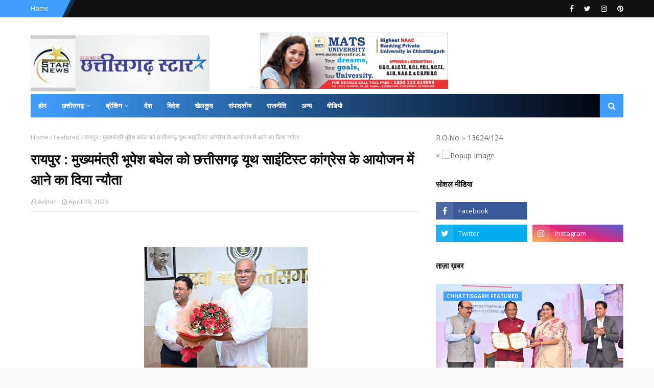

--- FILE ---
content_type: text/html; charset=utf-8
request_url: https://www.google.com/recaptcha/api2/aframe
body_size: 265
content:
<!DOCTYPE HTML><html><head><meta http-equiv="content-type" content="text/html; charset=UTF-8"></head><body><script nonce="-LrEvB75YKS4fuccWrvNPA">/** Anti-fraud and anti-abuse applications only. See google.com/recaptcha */ try{var clients={'sodar':'https://pagead2.googlesyndication.com/pagead/sodar?'};window.addEventListener("message",function(a){try{if(a.source===window.parent){var b=JSON.parse(a.data);var c=clients[b['id']];if(c){var d=document.createElement('img');d.src=c+b['params']+'&rc='+(localStorage.getItem("rc::a")?sessionStorage.getItem("rc::b"):"");window.document.body.appendChild(d);sessionStorage.setItem("rc::e",parseInt(sessionStorage.getItem("rc::e")||0)+1);localStorage.setItem("rc::h",'1768451721723');}}}catch(b){}});window.parent.postMessage("_grecaptcha_ready", "*");}catch(b){}</script></body></html>

--- FILE ---
content_type: text/javascript; charset=UTF-8
request_url: http://www.chhattisgarhstar.in/feeds/posts/default/-/Chhattisgarh?alt=json-in-script&max-results=3&callback=jQuery112409193069673486334_1768451710462&_=1768451710463
body_size: 7946
content:
// API callback
jQuery112409193069673486334_1768451710462({"version":"1.0","encoding":"UTF-8","feed":{"xmlns":"http://www.w3.org/2005/Atom","xmlns$openSearch":"http://a9.com/-/spec/opensearchrss/1.0/","xmlns$blogger":"http://schemas.google.com/blogger/2008","xmlns$georss":"http://www.georss.org/georss","xmlns$gd":"http://schemas.google.com/g/2005","xmlns$thr":"http://purl.org/syndication/thread/1.0","id":{"$t":"tag:blogger.com,1999:blog-7998314348868197268"},"updated":{"$t":"2026-01-15T09:52:18.959+05:30"},"category":[{"term":"Featured"},{"term":"Chhattisgarh"},{"term":"National"},{"term":"Madhya Pradesh"},{"term":"Chattisgarh"},{"term":"News"},{"term":"छत्तीसगढ़"},{"term":"Raipur"},{"term":"Entertainment"},{"term":"जनसंपर्कछत्तीसगढ़"},{"term":"Chhattisgarh featured"},{"term":"Politics"},{"term":"health"},{"term":"Corona"},{"term":"sports"},{"term":"Bollywood"},{"term":"Chhattisgar"},{"term":"Crime"},{"term":"International"},{"term":"अन्यखबरें"},{"term":"Chhattisgah"},{"term":"BILASPUR"},{"term":"Featured Chhattisgarh"},{"term":"madhyapradesh"},{"term":"MP"},{"term":"Tech"},{"term":"Bemetara"},{"term":"methology"},{"term":"Chhattisgarrh"},{"term":"jashpurnagar"},{"term":"raigarh"},{"term":"Surajpur"},{"term":"bhilai"},{"term":"cricket"},{"term":"koria"},{"term":"Ambikapur"},{"term":"Chhattisgarhn"},{"term":"Chhattisgath"},{"term":"Delhi"},{"term":"dantewara"},{"term":"dhamtari"},{"term":"rajim"},{"term":"Bastar"},{"term":"Durg"},{"term":"Gariaband"},{"term":"Jagdalpur"},{"term":"Janjgir-Chapa"},{"term":"Narayanpur"},{"term":"balodabazar"},{"term":"kawardha"},{"term":"mohala"},{"term":"धर्म"},{"term":"Bijapur"},{"term":"Editorial"},{"term":"Jashpur"},{"term":"Mahasamund"},{"term":"Manendragarh"},{"term":"Misc"},{"term":"RAIPUR POLICE"},{"term":"SAY NO TO DRUGS"},{"term":"Sarangarh Bilaigarh"},{"term":"world"},{"term":"Bhopal"},{"term":"CGCMCabinetMeeting"},{"term":"CGCMVishnuDeoSai"},{"term":"CGDPR"},{"term":"Cfhattisgarh"},{"term":"Chhattisgafh"},{"term":"Chhattisgarfh"},{"term":"Chhattisgarh ."},{"term":"ChhattisgarhBreaking"},{"term":"Chhatttisgah"},{"term":"Chindwara"},{"term":"Cjhattisgarh"},{"term":"Dprcg"},{"term":"Gajiyabad"},{"term":"Nationalfeatured"},{"term":"Sukma"},{"term":"Video"},{"term":"astrology"},{"term":"career"},{"term":"cmochhattisgarh"},{"term":"kanker"},{"term":"punjab"},{"term":"technologi"},{"term":"uttar bastar kanker"},{"term":"बेरला"},{"term":"मध्यप्रदेश"},{"term":"मनोरंजन"},{"term":"शिक्षा"}],"title":{"type":"text","$t":"Chhattisgarh Star"},"subtitle":{"type":"html","$t":"Chhattisgarh Star is Leading News Portal of Central india. log on to chhattisgarhstar.com for latest news, crime news, chhattisgarh news, entertainment news"},"link":[{"rel":"http://schemas.google.com/g/2005#feed","type":"application/atom+xml","href":"http:\/\/www.chhattisgarhstar.in\/feeds\/posts\/default"},{"rel":"self","type":"application/atom+xml","href":"http:\/\/www.blogger.com\/feeds\/7998314348868197268\/posts\/default\/-\/Chhattisgarh?alt=json-in-script\u0026max-results=3"},{"rel":"alternate","type":"text/html","href":"http:\/\/www.chhattisgarhstar.in\/search\/label\/Chhattisgarh"},{"rel":"hub","href":"http://pubsubhubbub.appspot.com/"},{"rel":"next","type":"application/atom+xml","href":"http:\/\/www.blogger.com\/feeds\/7998314348868197268\/posts\/default\/-\/Chhattisgarh\/-\/Chhattisgarh?alt=json-in-script\u0026start-index=4\u0026max-results=3"}],"author":[{"name":{"$t":"Admin"},"uri":{"$t":"http:\/\/www.blogger.com\/profile\/05516676310871571616"},"email":{"$t":"noreply@blogger.com"},"gd$image":{"rel":"http://schemas.google.com/g/2005#thumbnail","width":"16","height":"16","src":"https:\/\/img1.blogblog.com\/img\/b16-rounded.gif"}}],"generator":{"version":"7.00","uri":"http://www.blogger.com","$t":"Blogger"},"openSearch$totalResults":{"$t":"7799"},"openSearch$startIndex":{"$t":"1"},"openSearch$itemsPerPage":{"$t":"3"},"entry":[{"id":{"$t":"tag:blogger.com,1999:blog-7998314348868197268.post-7366774596369102824"},"published":{"$t":"2026-01-15T09:32:00.002+05:30"},"updated":{"$t":"2026-01-15T09:32:24.427+05:30"},"category":[{"scheme":"http://www.blogger.com/atom/ns#","term":"Chhattisgarh"},{"scheme":"http://www.blogger.com/atom/ns#","term":"Featured"}],"title":{"type":"text","$t":" दो वर्ष में वादों की पूर्ति: मुख्यमंत्री साय ने गिनाईं सरकार की जनकल्याणकारी उपलब्धियाँ"},"content":{"type":"html","$t":"\u003Cp\u003E\u0026nbsp;\u003C\/p\u003E\u003Cdiv class=\"separator\" style=\"clear: both; text-align: center;\"\u003E\u003Ca href=\"https:\/\/blogger.googleusercontent.com\/img\/b\/R29vZ2xl\/AVvXsEjl5Bos33DrzXH_t_qcYzl7QABGRP5cGrGyfUqqvYq6zAKRgG80vBWb8IbODlC92_TXWLLmPFmPeYOCz8TdVIPDdypNfUnLm4P_OsgVcEj3hqacH0TeOa7lgAox7vgkcLdHfaj7tihuko3EsORp9rdthIw8IngbdKACJXnNMOvtqSka9sQhoT8fVtx_df1q\/s755\/19.jpg\" imageanchor=\"1\" style=\"margin-left: 1em; margin-right: 1em;\"\u003E\u003Cimg border=\"0\" data-original-height=\"755\" data-original-width=\"728\" height=\"320\" src=\"https:\/\/blogger.googleusercontent.com\/img\/b\/R29vZ2xl\/AVvXsEjl5Bos33DrzXH_t_qcYzl7QABGRP5cGrGyfUqqvYq6zAKRgG80vBWb8IbODlC92_TXWLLmPFmPeYOCz8TdVIPDdypNfUnLm4P_OsgVcEj3hqacH0TeOa7lgAox7vgkcLdHfaj7tihuko3EsORp9rdthIw8IngbdKACJXnNMOvtqSka9sQhoT8fVtx_df1q\/s320\/19.jpg\" width=\"309\" \/\u003E\u003C\/a\u003E\u003C\/div\u003E\u003Cbr \/\u003E\u003Cp\u003E\u003C\/p\u003E\u003Cp\u003Eरायपुर, 15 जनवरी 2026 मुख्यमंत्री विष्णु देव साय ने बलरामपुर जिले में आयोजित तीन दिवसीय तातापानी महोत्सव का भव्य शुभारंभ किया। मकर संक्रांति के पावन अवसर पर आयोजित इस महोत्सव को संबोधित करते हुए मुख्यमंत्री ने कहा कि मकर संक्रांति सूर्य उपासना का पर्व है और यह भारतीय संस्कृति, एकजुटता तथा समृद्धि का सशक्त प्रतीक है। मुख्यमंत्री साय ने प्रदेशवासियों को मकर संक्रांति, लोहड़ी एवं पोंगल की हार्दिक शुभकामनाएँ दीं। उन्होंने इस अवसर पर तातापानी महोत्सव के आयोजन के लिए प्रतिवर्ष 25 लाख रुपये की राशि प्रदान करने की घोषणा की।उन्होंने तपेश्वर महादेव मंदिर प्रांगण में प्राचीन शिव चबूतरे पर पूजा-अर्चना कर प्रदेशवासियों के सुख, समृद्धि और कल्याण की कामना की।\u003C\/p\u003E\u003Cp\u003Eमुख्यमंत्री साय ने जिला मुख्यालय बलरामपुर में शासकीय महिला कर्मचारियों के लिए ट्रांजिट हॉस्टल, डाइट संचालन हेतु भवन, तथा जिला पंजीयन कार्यालय भवन निर्माण की घोषणा की। साथ ही उन्होंने 655 करोड़ रुपये से अधिक की राशि के विकास कार्यों का लोकार्पण एवं भूमिपूजन कर जिले को विकास की नई सौगात दी।\u003C\/p\u003E\u003Cp\u003Eकार्यक्रम को संबोधित करते हुए मुख्यमंत्री साय ने कहा कि हमारी सरकार के दो वर्ष पूर्ण हो चुके हैं और छत्तीसगढ़ की जनता से किए गए हर वादे को पूरी प्रतिबद्धता के साथ पूरा किया जा रहा है। उन्होंने कहा कि प्रधानमंत्री आवास योजना के तहत प्रत्येक पात्र हितग्राही को पक्का आवास उपलब्ध कराया जा रहा है। अब किसानों को उनकी मेहनत का पूरा मूल्य मिल रहा है। 70 लाख से अधिक महिलाओं को महतारी वंदन योजना के अंतर्गत प्रतिमाह एक-एक हजार रुपये की सहायता दी जा रही है। 5 लाख से अधिक भूमिहीन किसानों को दीनदयाल उपाध्याय भूमिहीन कृषि मजदूर कल्याण योजना के तहत 10-10 हजार रुपये प्रदान किए जा रहे हैं। श्रीरामलला अयोध्या धाम दर्शन योजना के अंतर्गत अब तक 40 हजार से अधिक श्रद्धालुओं को अयोध्या धाम की तीर्थ यात्रा कराई जा चुकी है।\u003C\/p\u003E\u003Cp\u003Eइस अवसर पर कृषि मंत्री रामविचार नेताम, महिला एवं बाल विकास मंत्री लक्ष्मी राजवाड़े तथा सांसद चिंतामणि महाराज ने भी कार्यक्रम को संबोधित किया।\u003C\/p\u003E\u003Cp\u003Eमुख्यमंत्री विष्णु देव साय ने तातापानी में 60 फीट ऊँची भगवान शिव की भव्य प्रतिमा के समीप स्कूली बच्चों के साथ पतंग उड़ाकर मकर संक्रांति का पर्व अत्यंत हर्षोल्लास, उत्साह और आत्मीय वातावरण में मनाया। इस भावपूर्ण दृश्य ने पर्व की सांस्कृतिक गरिमा के साथ-साथ बच्चों के चेहरे पर उल्लास और समाज में सकारात्मक ऊर्जा का संदेश दिया।\u003C\/p\u003E\u003Cp\u003Eमुख्यमंत्री विष्णु देव साय ने मुख्यमंत्री कन्या विवाह योजना के अंतर्गत विवाह बंधन में बंधे 200 जोड़ों को उनके नवदाम्पत्य जीवन के लिए हार्दिक शुभकामनाएँ और मंगलकामनाएँ प्रदान कीं, तथा उनके जीवन में प्रेम, विश्वास और समृद्धि से भरे उज्ज्वल भविष्य की कामना की।\u003C\/p\u003E\u003Cp\u003Eमुख्यमंत्री विष्णुदेव साय ने पारंपरिक माटीकला और ग्रामीण हस्तशिल्प को प्रोत्साहित करते हुए राजपुर विकासखंड के ग्राम आरा निवासी कुम्हार शिवमंगल के साथ स्वयं चाक पर मिट्टी डालकर चाक चलाया, जिससे शिल्पकारों में नया उत्साह और आत्मविश्वास झलक उठा।\u0026nbsp;\u003C\/p\u003E\u003Cp\u003Eमुख्यमंत्री विष्णु देव साय ने कार्यक्रम स्थल पर विभागों द्वारा लगाई गई प्रदर्शनी का अवलोकन करते हुए छत्तीसगढ़ की परंपरा और प्रगति के सुंदर संगम को करीब से महसूस किया। प्रदर्शनी में जनजातीय व्यंजन, प्रधानमंत्री आवास योजना, अटल डिजिटल सुविधा केंद्र, सड़क सुरक्षा, साइबर जागरूकता तथा ‘कबाड़ से जुगाड़’ जैसे नवाचारों से जुड़े स्टॉलों ने यह दिखाया कि छत्तीसगढ़ अपनी जड़ों से जुड़ा रहकर भी भविष्य की ओर तेज़ी से बढ़ रहा है।\u003C\/p\u003E\u003Cp\u003Eकार्यक्रम में पर्यटन एवं संस्कृति मंत्री राजेश अग्रवाल, विधायक\u0026nbsp; उद्देश्वरी पैंकरा, विधायक शकुंतला पोर्ते, वन विकास निगम अध्यक्ष राम सेवक पैंकरा, विधायक अनुज शर्मा सहित अनेक जनप्रतिनिधि एवं बड़ी संख्या में आम नागरिक उपस्थित थे।\u003C\/p\u003E\u003Cp\u003E\u003Cbr \/\u003E\u003C\/p\u003E\u003Cp\u003E\u003Cbr \/\u003E\u003C\/p\u003E\u003Cp\u003E\u003Cbr \/\u003E\u003C\/p\u003E\u003Cp\u003E\u003Cbr \/\u003E\u003C\/p\u003E\u003Cp\u003E\u003Cbr \/\u003E\u003C\/p\u003E\u003Cp\u003E\u003Cbr \/\u003E\u003C\/p\u003E\u003Cp\u003E\u003Cbr \/\u003E\u003C\/p\u003E\u003Cp\u003E\u003Cbr \/\u003E\u003C\/p\u003E\u003Cp\u003E\u003Cbr \/\u003E\u003C\/p\u003E\u003Cp\u003E\u003Cbr \/\u003E\u003C\/p\u003E\u003Cp\u003E\u003Cbr \/\u003E\u003C\/p\u003E\u003Cp\u003E\u003Cbr \/\u003E\u003C\/p\u003E\u003Cp\u003E\u003Cbr \/\u003E\u003C\/p\u003E\u003Cp\u003E\u003Cbr \/\u003E\u003C\/p\u003E\u003Cp\u003E\u003Cbr \/\u003E\u003C\/p\u003E\u003Cp\u003E\u003Cbr \/\u003E\u003C\/p\u003E\u003Cp\u003E\u003Cbr \/\u003E\u003C\/p\u003E\u003Cp\u003E\u003Cbr \/\u003E\u003C\/p\u003E\u003Cp\u003E\u0026nbsp;\u003C\/p\u003E"},"link":[{"rel":"replies","type":"application/atom+xml","href":"http:\/\/www.chhattisgarhstar.in\/feeds\/7366774596369102824\/comments\/default","title":"Post Comments"},{"rel":"replies","type":"text/html","href":"http:\/\/www.chhattisgarhstar.in\/2026\/01\/blog-post_673.html#comment-form","title":"0 Comments"},{"rel":"edit","type":"application/atom+xml","href":"http:\/\/www.blogger.com\/feeds\/7998314348868197268\/posts\/default\/7366774596369102824"},{"rel":"self","type":"application/atom+xml","href":"http:\/\/www.blogger.com\/feeds\/7998314348868197268\/posts\/default\/7366774596369102824"},{"rel":"alternate","type":"text/html","href":"http:\/\/www.chhattisgarhstar.in\/2026\/01\/blog-post_673.html","title":" दो वर्ष में वादों की पूर्ति: मुख्यमंत्री साय ने गिनाईं सरकार की जनकल्याणकारी उपलब्धियाँ"}],"author":[{"name":{"$t":"Admin"},"uri":{"$t":"http:\/\/www.blogger.com\/profile\/05516676310871571616"},"email":{"$t":"noreply@blogger.com"},"gd$image":{"rel":"http://schemas.google.com/g/2005#thumbnail","width":"16","height":"16","src":"https:\/\/img1.blogblog.com\/img\/b16-rounded.gif"}}],"media$thumbnail":{"xmlns$media":"http://search.yahoo.com/mrss/","url":"https:\/\/blogger.googleusercontent.com\/img\/b\/R29vZ2xl\/AVvXsEjl5Bos33DrzXH_t_qcYzl7QABGRP5cGrGyfUqqvYq6zAKRgG80vBWb8IbODlC92_TXWLLmPFmPeYOCz8TdVIPDdypNfUnLm4P_OsgVcEj3hqacH0TeOa7lgAox7vgkcLdHfaj7tihuko3EsORp9rdthIw8IngbdKACJXnNMOvtqSka9sQhoT8fVtx_df1q\/s72-c\/19.jpg","height":"72","width":"72"},"thr$total":{"$t":"0"}},{"id":{"$t":"tag:blogger.com,1999:blog-7998314348868197268.post-2007837726261766420"},"published":{"$t":"2026-01-14T20:00:09.370+05:30"},"updated":{"$t":"2026-01-14T20:00:39.713+05:30"},"category":[{"scheme":"http://www.blogger.com/atom/ns#","term":"Chhattisgarh"},{"scheme":"http://www.blogger.com/atom/ns#","term":"Featured"}],"title":{"type":"text","$t":" संवेदनशील शासन की पहल: सुकमा में श्रमिकों को मिली नई पहचान और आत्मनिर्भरता"},"content":{"type":"html","$t":"\u003Cp\u003E\u0026nbsp;\u003C\/p\u003E\u003Cdiv class=\"separator\" style=\"clear: both; text-align: center;\"\u003E\u003Ca href=\"https:\/\/blogger.googleusercontent.com\/img\/b\/R29vZ2xl\/AVvXsEhZiPsSa6FRzpCXn44Ij9dXjgu4IW-qcTaxMmq6c7Zy5xGD4a_yirKTMFuGAhKfxXjirlPTLeJiJ6XZ9CkRtCwiLcXgFk40cYhMrWKpHM02ct3kn7iSumabsr0Cx5CsAQJn4rSMcU4pSQhQTbMYRUFEpM2iJ_0XxhyklqrK7TDkkFYkpztbGQFWAWjeNnNu\/s1261\/15.jpeg\" imageanchor=\"1\" style=\"margin-left: 1em; margin-right: 1em;\"\u003E\u003Cimg border=\"0\" data-original-height=\"1261\" data-original-width=\"916\" height=\"320\" src=\"https:\/\/blogger.googleusercontent.com\/img\/b\/R29vZ2xl\/AVvXsEhZiPsSa6FRzpCXn44Ij9dXjgu4IW-qcTaxMmq6c7Zy5xGD4a_yirKTMFuGAhKfxXjirlPTLeJiJ6XZ9CkRtCwiLcXgFk40cYhMrWKpHM02ct3kn7iSumabsr0Cx5CsAQJn4rSMcU4pSQhQTbMYRUFEpM2iJ_0XxhyklqrK7TDkkFYkpztbGQFWAWjeNnNu\/s320\/15.jpeg\" width=\"232\" \/\u003E\u003C\/a\u003E\u003C\/div\u003E\u003Cbr \/\u003E\u003Cp\u003E\u003C\/p\u003E\u003Cp\u003Eरायपुर, 14 जनवरी 2026 छत्तीसगढ़ सरकार की संवेदनशील, समावेशी और जनकल्याणकारी सोच का प्रभाव अब सुदूर और नक्सल प्रभावित क्षेत्रों में भी स्पष्ट रूप से दिखाई देने लगा है। मुख्यमंत्री श्री विष्णुदेव साय के नेतृत्व में राज्य शासन का उद्देश्य केवल योजनाओं का क्रियान्वयन नहीं, बल्कि आमजन के जीवन में सम्मानजनक बदलाव लाना है। इसी सोच का जीवंत उदाहरण सुकमा जिले में देखने को मिल रहा है, जहां मनरेगा के अकुशल श्रमिक अब कुशल राज मिस्त्री बनकर आत्मनिर्भरता की ओर कदम बढ़ा रहे हैं।\u003C\/p\u003E\u003Cp\u003Eजिला प्रशासन द्वारा पंचायत एवं ग्रामीण विकास विभाग के समन्वय से ग्रामीण स्वरोजगार प्रशिक्षण संस्थान (आरसेटी) के माध्यम से मनरेगा में पंजीकृत 30 श्रमिकों के लिए विशेष राज मिस्त्री प्रशिक्षण कार्यक्रम संचालित किया जा रहा है। इस प्रशिक्षण में ईंट-चिनाई, भवन ले-आउट, प्लिंथ से छत तक निर्माण तकनीक, गुणवत्ता नियंत्रण एवं कार्यस्थल पर सुरक्षा जैसे महत्वपूर्ण विषयों पर व्यावहारिक जानकारी दी जा रही है।\u003C\/p\u003E\u003Cp\u003Eयह पहल ऐसे समय में शुरू की गई है जब सुकमा जिले में प्रधानमंत्री आवास योजना (ग्रामीण) के अंतर्गत वर्ष 2024-26 के लिए 25,974 आवास स्वीकृत किए गए हैं। कलेक्टर श्री अमित कुमार एवं जिला पंचायत सीईओ श्री मुकुंद ठाकुर के मार्गदर्शन में प्रारंभ यह प्रयास दोहरे उद्देश्य को साध रहा है। एक ओर स्थानीय स्तर पर दक्ष राज मिस्त्री उपलब्ध हो रहे हैं, वहीं दूसरी ओर ग्रामीण श्रमिकों को अपने गांव के पास ही सम्मानजनक रोजगार मिल रहा है।\u0026nbsp;\u003C\/p\u003E\u003Cp\u003Eइस कौशल उन्नयन से श्रमिकों की आय में वृद्धि होगी और उनके परिवारों का जीवन स्तर बेहतर होगा। मनरेगा, प्रधानमंत्री आवास योजना और कौशल विकास का यह त्रिवेणी संगम सुकमा जैसे दूरस्थ जिले में आत्मनिर्भर भारत की नींव को और मजबूत कर रहा है। राज मिस्त्री का प्रशिक्षण प्राप्त कर रहे जैमेर गांव के चेतननाल का कहना है कि यह सिर्फ ईट गारे का काम नहीं है, यह हमारे स्वाभिमान और आत्मसम्मान के साथ रोजगार हासिल करने की बात है। अब हमे काम के लिए दूसरों पर निर्भर नहीं रहना पड़ेगा और हमारी आमदनी भी पहले से ज्यादा होगी। अब हम दूसरों के घरों का निर्माण करने के साथ-साथ अपने सपनों को भी हकीकत में बदलने में कामयाब होंगे।\u003C\/p\u003E\u003Cp\u003E\u003Cbr \/\u003E\u003C\/p\u003E\u003Cp\u003E\u003Cbr \/\u003E\u003C\/p\u003E\u003Cp\u003E\u003Cbr \/\u003E\u003C\/p\u003E\u003Cp\u003E\u003Cbr \/\u003E\u003C\/p\u003E\u003Cp\u003E\u003Cbr \/\u003E\u003C\/p\u003E\u003Cp\u003E\u003Cbr \/\u003E\u003C\/p\u003E\u003Cp\u003E\u003Cbr \/\u003E\u003C\/p\u003E"},"link":[{"rel":"replies","type":"application/atom+xml","href":"http:\/\/www.chhattisgarhstar.in\/feeds\/2007837726261766420\/comments\/default","title":"Post Comments"},{"rel":"replies","type":"text/html","href":"http:\/\/www.chhattisgarhstar.in\/2026\/01\/blog-post_998.html#comment-form","title":"0 Comments"},{"rel":"edit","type":"application/atom+xml","href":"http:\/\/www.blogger.com\/feeds\/7998314348868197268\/posts\/default\/2007837726261766420"},{"rel":"self","type":"application/atom+xml","href":"http:\/\/www.blogger.com\/feeds\/7998314348868197268\/posts\/default\/2007837726261766420"},{"rel":"alternate","type":"text/html","href":"http:\/\/www.chhattisgarhstar.in\/2026\/01\/blog-post_998.html","title":" संवेदनशील शासन की पहल: सुकमा में श्रमिकों को मिली नई पहचान और आत्मनिर्भरता"}],"author":[{"name":{"$t":"Admin"},"uri":{"$t":"http:\/\/www.blogger.com\/profile\/03596711451416194621"},"email":{"$t":"noreply@blogger.com"},"gd$image":{"rel":"http://schemas.google.com/g/2005#thumbnail","width":"16","height":"16","src":"https:\/\/img1.blogblog.com\/img\/b16-rounded.gif"}}],"media$thumbnail":{"xmlns$media":"http://search.yahoo.com/mrss/","url":"https:\/\/blogger.googleusercontent.com\/img\/b\/R29vZ2xl\/AVvXsEhZiPsSa6FRzpCXn44Ij9dXjgu4IW-qcTaxMmq6c7Zy5xGD4a_yirKTMFuGAhKfxXjirlPTLeJiJ6XZ9CkRtCwiLcXgFk40cYhMrWKpHM02ct3kn7iSumabsr0Cx5CsAQJn4rSMcU4pSQhQTbMYRUFEpM2iJ_0XxhyklqrK7TDkkFYkpztbGQFWAWjeNnNu\/s72-c\/15.jpeg","height":"72","width":"72"},"thr$total":{"$t":"0"}},{"id":{"$t":"tag:blogger.com,1999:blog-7998314348868197268.post-8927546089094618028"},"published":{"$t":"2026-01-14T16:06:00.001+05:30"},"updated":{"$t":"2026-01-14T16:06:22.243+05:30"},"category":[{"scheme":"http://www.blogger.com/atom/ns#","term":"Chhattisgarh"},{"scheme":"http://www.blogger.com/atom/ns#","term":"Featured"}],"title":{"type":"text","$t":"छत्तीसगढ़ में गुटखा साम्राज्य का पर्दाफाश, गुरमुख जुमनानी पर 317 करोड़ का जुर्माना"},"content":{"type":"html","$t":"\u003Cp\u003E\u0026nbsp;\u003C\/p\u003E\u003Cdiv class=\"separator\" style=\"clear: both; text-align: center;\"\u003E\u003Ca href=\"https:\/\/blogger.googleusercontent.com\/img\/b\/R29vZ2xl\/AVvXsEhYfJ2Pm45sNLV_lczIWeb3WjeYjzk9WXgF3BZPoec6k81-CAxs088Udy4bfVYsKYeuSlJKQ8rZxlBwZBo-VWeUSC6CKLy63z8nLEk2LVkuMWOW6yDRxm0K4or3GkTGu5VVq0T2IfvnWTKsPFbqleUnI4HpVJgCB7JP1ETnMlvnrN8mdHt6cRrk52_VW6FS\/s259\/gutkha1.jpg\" imageanchor=\"1\" style=\"margin-left: 1em; margin-right: 1em;\"\u003E\u003Cimg border=\"0\" data-original-height=\"194\" data-original-width=\"259\" height=\"194\" src=\"https:\/\/blogger.googleusercontent.com\/img\/b\/R29vZ2xl\/AVvXsEhYfJ2Pm45sNLV_lczIWeb3WjeYjzk9WXgF3BZPoec6k81-CAxs088Udy4bfVYsKYeuSlJKQ8rZxlBwZBo-VWeUSC6CKLy63z8nLEk2LVkuMWOW6yDRxm0K4or3GkTGu5VVq0T2IfvnWTKsPFbqleUnI4HpVJgCB7JP1ETnMlvnrN8mdHt6cRrk52_VW6FS\/s1600\/gutkha1.jpg\" width=\"259\" \/\u003E\u003C\/a\u003E\u003C\/div\u003E\u003Cbr \/\u003E\u003Cp\u003E\u003C\/p\u003E\u003Cp\u003Eदुर्ग। छत्तीसगढ़ जीएसटी विभाग ने दुर्ग के चर्चित सितार गुटखा कारोबारी गुरमुख जुमनानी के खिलाफ अब तक की सबसे बड़ी कार्रवाई की है और 317 करोड़ रुपए की पेनल्टी ठोंक दी है, जुमनानी पिछले 5 सालों से पूरे प्रदेश में प्रतिबंधित तंबाकू युक्त गुटखे का अवैध साम्राज्य चला रहा था, विभाग ने बीते पांच वर्षों के कारोबार का आकलन करने के बाद ही यह टैक्स और जुर्माने की राशी तय की\u003C\/p\u003E\u003Cp\u003Eप्लानिंग के साथ चल रहा था अवैध कारोबार\u003C\/p\u003E\u003Cp\u003Eजीएसटी अधिकारियों की जांच में खुलासा हुआ है की जुमनानी ने बेहद शातिर तरीके से अपना नेटवर्क फैला रखा था, इस अवैध धंधे में उसके परिवार के सदस्य भी शामिल थे, गोदामों के लिए रेंट एग्रीमेंट गुरमुख के पिता के नाम पर किया जाता था ताकि मुख्य आरोपी तक न पहुंचा जा सके इसी गुप्त ठिकानों पर गुटखे की पैकिंग होती थी और फिर बोरों में भरकर इसे बाजारों में खपाया जाता था, जांच टीम को मौके से कई पुराने एग्रीमेंट और संदिग्ध दस्तावेज मिले है\u003C\/p\u003E\u003Cp\u003Eजांच में यह चौंकाने वाला मामला सामने आया की गुटखे का कच्चा माल यानि रॉ मटेरियल राजनांदगांव में स्थित कोमल फूड नाम की फैक्ट्री में तैयार होता था, जो गुरमुख के बेटे सागर के नाम पर है, कागजों के हिसाब से यह फैक्ट्री सिर्फ मीठी सुपारी बनाने के लिए दर्ज थी, लेकिन असल में यहां प्रतिबंधित गुटखे का मसाला तैयार किया जाता था, इसके बाद माल को दुर्ग के गनियारी और जोरातराई भेजा जाता था, जहां मशीनों से पैकिंग होती थी, यह पूरा खेल रात 10 बजे से सुबह 7 बजे तक खेला जाता था\u003C\/p\u003E\u003Cp\u003Eमशीन की रफ्तार और करोड़ों का टर्नओवर\u003C\/p\u003E\u003Cp\u003Eगुटखे का फॉर्मूला तैयार करने वाले दीपक पांडे से जब पूछताछ की गई तो उसने बताया कि फैक्ट्री में लगी मशीनें 1 मिनट में 250 पैकेट तैयार करती थीं, रोजाना करीब 50 बोरा गुटखा धड़ल्ले से बाजार में बेचा जा रहा था, हैरानी की बात ये है की मजदूरों को छिंदवाड़ा के एक लेबर कॉन्ट्रैक्टर के जरिए बुलाया जाता था और महीने में केवल 18 दिन ही काम लिया जाता था ताकि किसी को शक न हो सके\u003C\/p\u003E\u003Cp\u003Eसील तोड़कर सामान गायब\u003C\/p\u003E\u003Cp\u003Eइस कार्रवाई के दौरान यह भी पता चला कि जब खाद्य विभाग ने फैक्ट्री को सील किया था, तब दबंगई दिखाते हुए जुमनानी ने टीन शेड तोड़कर मशीनें और कीमती सामान वहां से निकाल लिया अधिकारियों का मानना है कि पुलिस और खाद्य विभाग के कुछ अन्दर के लोगों की वजह से छापेमारी की सूचना जुमनानी तक पहुंच जाती थी, जिससे वह लंबे समय तक फरार रहने में कामयाब हो जा रहा था।\u003C\/p\u003E\u003Cdiv\u003E\u003Cbr \/\u003E\u003C\/div\u003E"},"link":[{"rel":"replies","type":"application/atom+xml","href":"http:\/\/www.chhattisgarhstar.in\/feeds\/8927546089094618028\/comments\/default","title":"Post Comments"},{"rel":"replies","type":"text/html","href":"http:\/\/www.chhattisgarhstar.in\/2026\/01\/317.html#comment-form","title":"0 Comments"},{"rel":"edit","type":"application/atom+xml","href":"http:\/\/www.blogger.com\/feeds\/7998314348868197268\/posts\/default\/8927546089094618028"},{"rel":"self","type":"application/atom+xml","href":"http:\/\/www.blogger.com\/feeds\/7998314348868197268\/posts\/default\/8927546089094618028"},{"rel":"alternate","type":"text/html","href":"http:\/\/www.chhattisgarhstar.in\/2026\/01\/317.html","title":"छत्तीसगढ़ में गुटखा साम्राज्य का पर्दाफाश, गुरमुख जुमनानी पर 317 करोड़ का जुर्माना"}],"author":[{"name":{"$t":"Admin"},"uri":{"$t":"http:\/\/www.blogger.com\/profile\/03596711451416194621"},"email":{"$t":"noreply@blogger.com"},"gd$image":{"rel":"http://schemas.google.com/g/2005#thumbnail","width":"16","height":"16","src":"https:\/\/img1.blogblog.com\/img\/b16-rounded.gif"}}],"media$thumbnail":{"xmlns$media":"http://search.yahoo.com/mrss/","url":"https:\/\/blogger.googleusercontent.com\/img\/b\/R29vZ2xl\/AVvXsEhYfJ2Pm45sNLV_lczIWeb3WjeYjzk9WXgF3BZPoec6k81-CAxs088Udy4bfVYsKYeuSlJKQ8rZxlBwZBo-VWeUSC6CKLy63z8nLEk2LVkuMWOW6yDRxm0K4or3GkTGu5VVq0T2IfvnWTKsPFbqleUnI4HpVJgCB7JP1ETnMlvnrN8mdHt6cRrk52_VW6FS\/s72-c\/gutkha1.jpg","height":"72","width":"72"},"thr$total":{"$t":"0"}}]}});

--- FILE ---
content_type: text/javascript; charset=UTF-8
request_url: http://www.chhattisgarhstar.in/feeds/posts/default/-/Featured?alt=json-in-script&max-results=5&callback=jQuery112409193069673486334_1768451710454&_=1768451710455
body_size: 11182
content:
// API callback
jQuery112409193069673486334_1768451710454({"version":"1.0","encoding":"UTF-8","feed":{"xmlns":"http://www.w3.org/2005/Atom","xmlns$openSearch":"http://a9.com/-/spec/opensearchrss/1.0/","xmlns$blogger":"http://schemas.google.com/blogger/2008","xmlns$georss":"http://www.georss.org/georss","xmlns$gd":"http://schemas.google.com/g/2005","xmlns$thr":"http://purl.org/syndication/thread/1.0","id":{"$t":"tag:blogger.com,1999:blog-7998314348868197268"},"updated":{"$t":"2026-01-15T09:52:18.959+05:30"},"category":[{"term":"Featured"},{"term":"Chhattisgarh"},{"term":"National"},{"term":"Madhya Pradesh"},{"term":"Chattisgarh"},{"term":"News"},{"term":"छत्तीसगढ़"},{"term":"Raipur"},{"term":"Entertainment"},{"term":"जनसंपर्कछत्तीसगढ़"},{"term":"Chhattisgarh featured"},{"term":"Politics"},{"term":"health"},{"term":"Corona"},{"term":"sports"},{"term":"Bollywood"},{"term":"Chhattisgar"},{"term":"Crime"},{"term":"International"},{"term":"अन्यखबरें"},{"term":"Chhattisgah"},{"term":"BILASPUR"},{"term":"Featured Chhattisgarh"},{"term":"madhyapradesh"},{"term":"MP"},{"term":"Tech"},{"term":"Bemetara"},{"term":"methology"},{"term":"Chhattisgarrh"},{"term":"jashpurnagar"},{"term":"raigarh"},{"term":"Surajpur"},{"term":"bhilai"},{"term":"cricket"},{"term":"koria"},{"term":"Ambikapur"},{"term":"Chhattisgarhn"},{"term":"Chhattisgath"},{"term":"Delhi"},{"term":"dantewara"},{"term":"dhamtari"},{"term":"rajim"},{"term":"Bastar"},{"term":"Durg"},{"term":"Gariaband"},{"term":"Jagdalpur"},{"term":"Janjgir-Chapa"},{"term":"Narayanpur"},{"term":"balodabazar"},{"term":"kawardha"},{"term":"mohala"},{"term":"धर्म"},{"term":"Bijapur"},{"term":"Editorial"},{"term":"Jashpur"},{"term":"Mahasamund"},{"term":"Manendragarh"},{"term":"Misc"},{"term":"RAIPUR POLICE"},{"term":"SAY NO TO DRUGS"},{"term":"Sarangarh Bilaigarh"},{"term":"world"},{"term":"Bhopal"},{"term":"CGCMCabinetMeeting"},{"term":"CGCMVishnuDeoSai"},{"term":"CGDPR"},{"term":"Cfhattisgarh"},{"term":"Chhattisgafh"},{"term":"Chhattisgarfh"},{"term":"Chhattisgarh ."},{"term":"ChhattisgarhBreaking"},{"term":"Chhatttisgah"},{"term":"Chindwara"},{"term":"Cjhattisgarh"},{"term":"Dprcg"},{"term":"Gajiyabad"},{"term":"Nationalfeatured"},{"term":"Sukma"},{"term":"Video"},{"term":"astrology"},{"term":"career"},{"term":"cmochhattisgarh"},{"term":"kanker"},{"term":"punjab"},{"term":"technologi"},{"term":"uttar bastar kanker"},{"term":"बेरला"},{"term":"मध्यप्रदेश"},{"term":"मनोरंजन"},{"term":"शिक्षा"}],"title":{"type":"text","$t":"Chhattisgarh Star"},"subtitle":{"type":"html","$t":"Chhattisgarh Star is Leading News Portal of Central india. log on to chhattisgarhstar.com for latest news, crime news, chhattisgarh news, entertainment news"},"link":[{"rel":"http://schemas.google.com/g/2005#feed","type":"application/atom+xml","href":"http:\/\/www.chhattisgarhstar.in\/feeds\/posts\/default"},{"rel":"self","type":"application/atom+xml","href":"http:\/\/www.blogger.com\/feeds\/7998314348868197268\/posts\/default\/-\/Featured?alt=json-in-script\u0026max-results=5"},{"rel":"alternate","type":"text/html","href":"http:\/\/www.chhattisgarhstar.in\/search\/label\/Featured"},{"rel":"hub","href":"http://pubsubhubbub.appspot.com/"},{"rel":"next","type":"application/atom+xml","href":"http:\/\/www.blogger.com\/feeds\/7998314348868197268\/posts\/default\/-\/Featured\/-\/Featured?alt=json-in-script\u0026start-index=6\u0026max-results=5"}],"author":[{"name":{"$t":"Admin"},"uri":{"$t":"http:\/\/www.blogger.com\/profile\/05516676310871571616"},"email":{"$t":"noreply@blogger.com"},"gd$image":{"rel":"http://schemas.google.com/g/2005#thumbnail","width":"16","height":"16","src":"https:\/\/img1.blogblog.com\/img\/b16-rounded.gif"}}],"generator":{"version":"7.00","uri":"http://www.blogger.com","$t":"Blogger"},"openSearch$totalResults":{"$t":"8982"},"openSearch$startIndex":{"$t":"1"},"openSearch$itemsPerPage":{"$t":"5"},"entry":[{"id":{"$t":"tag:blogger.com,1999:blog-7998314348868197268.post-7366774596369102824"},"published":{"$t":"2026-01-15T09:32:00.002+05:30"},"updated":{"$t":"2026-01-15T09:32:24.427+05:30"},"category":[{"scheme":"http://www.blogger.com/atom/ns#","term":"Chhattisgarh"},{"scheme":"http://www.blogger.com/atom/ns#","term":"Featured"}],"title":{"type":"text","$t":" दो वर्ष में वादों की पूर्ति: मुख्यमंत्री साय ने गिनाईं सरकार की जनकल्याणकारी उपलब्धियाँ"},"content":{"type":"html","$t":"\u003Cp\u003E\u0026nbsp;\u003C\/p\u003E\u003Cdiv class=\"separator\" style=\"clear: both; text-align: center;\"\u003E\u003Ca href=\"https:\/\/blogger.googleusercontent.com\/img\/b\/R29vZ2xl\/AVvXsEjl5Bos33DrzXH_t_qcYzl7QABGRP5cGrGyfUqqvYq6zAKRgG80vBWb8IbODlC92_TXWLLmPFmPeYOCz8TdVIPDdypNfUnLm4P_OsgVcEj3hqacH0TeOa7lgAox7vgkcLdHfaj7tihuko3EsORp9rdthIw8IngbdKACJXnNMOvtqSka9sQhoT8fVtx_df1q\/s755\/19.jpg\" imageanchor=\"1\" style=\"margin-left: 1em; margin-right: 1em;\"\u003E\u003Cimg border=\"0\" data-original-height=\"755\" data-original-width=\"728\" height=\"320\" src=\"https:\/\/blogger.googleusercontent.com\/img\/b\/R29vZ2xl\/AVvXsEjl5Bos33DrzXH_t_qcYzl7QABGRP5cGrGyfUqqvYq6zAKRgG80vBWb8IbODlC92_TXWLLmPFmPeYOCz8TdVIPDdypNfUnLm4P_OsgVcEj3hqacH0TeOa7lgAox7vgkcLdHfaj7tihuko3EsORp9rdthIw8IngbdKACJXnNMOvtqSka9sQhoT8fVtx_df1q\/s320\/19.jpg\" width=\"309\" \/\u003E\u003C\/a\u003E\u003C\/div\u003E\u003Cbr \/\u003E\u003Cp\u003E\u003C\/p\u003E\u003Cp\u003Eरायपुर, 15 जनवरी 2026 मुख्यमंत्री विष्णु देव साय ने बलरामपुर जिले में आयोजित तीन दिवसीय तातापानी महोत्सव का भव्य शुभारंभ किया। मकर संक्रांति के पावन अवसर पर आयोजित इस महोत्सव को संबोधित करते हुए मुख्यमंत्री ने कहा कि मकर संक्रांति सूर्य उपासना का पर्व है और यह भारतीय संस्कृति, एकजुटता तथा समृद्धि का सशक्त प्रतीक है। मुख्यमंत्री साय ने प्रदेशवासियों को मकर संक्रांति, लोहड़ी एवं पोंगल की हार्दिक शुभकामनाएँ दीं। उन्होंने इस अवसर पर तातापानी महोत्सव के आयोजन के लिए प्रतिवर्ष 25 लाख रुपये की राशि प्रदान करने की घोषणा की।उन्होंने तपेश्वर महादेव मंदिर प्रांगण में प्राचीन शिव चबूतरे पर पूजा-अर्चना कर प्रदेशवासियों के सुख, समृद्धि और कल्याण की कामना की।\u003C\/p\u003E\u003Cp\u003Eमुख्यमंत्री साय ने जिला मुख्यालय बलरामपुर में शासकीय महिला कर्मचारियों के लिए ट्रांजिट हॉस्टल, डाइट संचालन हेतु भवन, तथा जिला पंजीयन कार्यालय भवन निर्माण की घोषणा की। साथ ही उन्होंने 655 करोड़ रुपये से अधिक की राशि के विकास कार्यों का लोकार्पण एवं भूमिपूजन कर जिले को विकास की नई सौगात दी।\u003C\/p\u003E\u003Cp\u003Eकार्यक्रम को संबोधित करते हुए मुख्यमंत्री साय ने कहा कि हमारी सरकार के दो वर्ष पूर्ण हो चुके हैं और छत्तीसगढ़ की जनता से किए गए हर वादे को पूरी प्रतिबद्धता के साथ पूरा किया जा रहा है। उन्होंने कहा कि प्रधानमंत्री आवास योजना के तहत प्रत्येक पात्र हितग्राही को पक्का आवास उपलब्ध कराया जा रहा है। अब किसानों को उनकी मेहनत का पूरा मूल्य मिल रहा है। 70 लाख से अधिक महिलाओं को महतारी वंदन योजना के अंतर्गत प्रतिमाह एक-एक हजार रुपये की सहायता दी जा रही है। 5 लाख से अधिक भूमिहीन किसानों को दीनदयाल उपाध्याय भूमिहीन कृषि मजदूर कल्याण योजना के तहत 10-10 हजार रुपये प्रदान किए जा रहे हैं। श्रीरामलला अयोध्या धाम दर्शन योजना के अंतर्गत अब तक 40 हजार से अधिक श्रद्धालुओं को अयोध्या धाम की तीर्थ यात्रा कराई जा चुकी है।\u003C\/p\u003E\u003Cp\u003Eइस अवसर पर कृषि मंत्री रामविचार नेताम, महिला एवं बाल विकास मंत्री लक्ष्मी राजवाड़े तथा सांसद चिंतामणि महाराज ने भी कार्यक्रम को संबोधित किया।\u003C\/p\u003E\u003Cp\u003Eमुख्यमंत्री विष्णु देव साय ने तातापानी में 60 फीट ऊँची भगवान शिव की भव्य प्रतिमा के समीप स्कूली बच्चों के साथ पतंग उड़ाकर मकर संक्रांति का पर्व अत्यंत हर्षोल्लास, उत्साह और आत्मीय वातावरण में मनाया। इस भावपूर्ण दृश्य ने पर्व की सांस्कृतिक गरिमा के साथ-साथ बच्चों के चेहरे पर उल्लास और समाज में सकारात्मक ऊर्जा का संदेश दिया।\u003C\/p\u003E\u003Cp\u003Eमुख्यमंत्री विष्णु देव साय ने मुख्यमंत्री कन्या विवाह योजना के अंतर्गत विवाह बंधन में बंधे 200 जोड़ों को उनके नवदाम्पत्य जीवन के लिए हार्दिक शुभकामनाएँ और मंगलकामनाएँ प्रदान कीं, तथा उनके जीवन में प्रेम, विश्वास और समृद्धि से भरे उज्ज्वल भविष्य की कामना की।\u003C\/p\u003E\u003Cp\u003Eमुख्यमंत्री विष्णुदेव साय ने पारंपरिक माटीकला और ग्रामीण हस्तशिल्प को प्रोत्साहित करते हुए राजपुर विकासखंड के ग्राम आरा निवासी कुम्हार शिवमंगल के साथ स्वयं चाक पर मिट्टी डालकर चाक चलाया, जिससे शिल्पकारों में नया उत्साह और आत्मविश्वास झलक उठा।\u0026nbsp;\u003C\/p\u003E\u003Cp\u003Eमुख्यमंत्री विष्णु देव साय ने कार्यक्रम स्थल पर विभागों द्वारा लगाई गई प्रदर्शनी का अवलोकन करते हुए छत्तीसगढ़ की परंपरा और प्रगति के सुंदर संगम को करीब से महसूस किया। प्रदर्शनी में जनजातीय व्यंजन, प्रधानमंत्री आवास योजना, अटल डिजिटल सुविधा केंद्र, सड़क सुरक्षा, साइबर जागरूकता तथा ‘कबाड़ से जुगाड़’ जैसे नवाचारों से जुड़े स्टॉलों ने यह दिखाया कि छत्तीसगढ़ अपनी जड़ों से जुड़ा रहकर भी भविष्य की ओर तेज़ी से बढ़ रहा है।\u003C\/p\u003E\u003Cp\u003Eकार्यक्रम में पर्यटन एवं संस्कृति मंत्री राजेश अग्रवाल, विधायक\u0026nbsp; उद्देश्वरी पैंकरा, विधायक शकुंतला पोर्ते, वन विकास निगम अध्यक्ष राम सेवक पैंकरा, विधायक अनुज शर्मा सहित अनेक जनप्रतिनिधि एवं बड़ी संख्या में आम नागरिक उपस्थित थे।\u003C\/p\u003E\u003Cp\u003E\u003Cbr \/\u003E\u003C\/p\u003E\u003Cp\u003E\u003Cbr \/\u003E\u003C\/p\u003E\u003Cp\u003E\u003Cbr \/\u003E\u003C\/p\u003E\u003Cp\u003E\u003Cbr \/\u003E\u003C\/p\u003E\u003Cp\u003E\u003Cbr \/\u003E\u003C\/p\u003E\u003Cp\u003E\u003Cbr \/\u003E\u003C\/p\u003E\u003Cp\u003E\u003Cbr \/\u003E\u003C\/p\u003E\u003Cp\u003E\u003Cbr \/\u003E\u003C\/p\u003E\u003Cp\u003E\u003Cbr \/\u003E\u003C\/p\u003E\u003Cp\u003E\u003Cbr \/\u003E\u003C\/p\u003E\u003Cp\u003E\u003Cbr \/\u003E\u003C\/p\u003E\u003Cp\u003E\u003Cbr \/\u003E\u003C\/p\u003E\u003Cp\u003E\u003Cbr \/\u003E\u003C\/p\u003E\u003Cp\u003E\u003Cbr \/\u003E\u003C\/p\u003E\u003Cp\u003E\u003Cbr \/\u003E\u003C\/p\u003E\u003Cp\u003E\u003Cbr \/\u003E\u003C\/p\u003E\u003Cp\u003E\u003Cbr \/\u003E\u003C\/p\u003E\u003Cp\u003E\u003Cbr \/\u003E\u003C\/p\u003E\u003Cp\u003E\u0026nbsp;\u003C\/p\u003E"},"link":[{"rel":"replies","type":"application/atom+xml","href":"http:\/\/www.chhattisgarhstar.in\/feeds\/7366774596369102824\/comments\/default","title":"Post Comments"},{"rel":"replies","type":"text/html","href":"http:\/\/www.chhattisgarhstar.in\/2026\/01\/blog-post_673.html#comment-form","title":"0 Comments"},{"rel":"edit","type":"application/atom+xml","href":"http:\/\/www.blogger.com\/feeds\/7998314348868197268\/posts\/default\/7366774596369102824"},{"rel":"self","type":"application/atom+xml","href":"http:\/\/www.blogger.com\/feeds\/7998314348868197268\/posts\/default\/7366774596369102824"},{"rel":"alternate","type":"text/html","href":"http:\/\/www.chhattisgarhstar.in\/2026\/01\/blog-post_673.html","title":" दो वर्ष में वादों की पूर्ति: मुख्यमंत्री साय ने गिनाईं सरकार की जनकल्याणकारी उपलब्धियाँ"}],"author":[{"name":{"$t":"Admin"},"uri":{"$t":"http:\/\/www.blogger.com\/profile\/05516676310871571616"},"email":{"$t":"noreply@blogger.com"},"gd$image":{"rel":"http://schemas.google.com/g/2005#thumbnail","width":"16","height":"16","src":"https:\/\/img1.blogblog.com\/img\/b16-rounded.gif"}}],"media$thumbnail":{"xmlns$media":"http://search.yahoo.com/mrss/","url":"https:\/\/blogger.googleusercontent.com\/img\/b\/R29vZ2xl\/AVvXsEjl5Bos33DrzXH_t_qcYzl7QABGRP5cGrGyfUqqvYq6zAKRgG80vBWb8IbODlC92_TXWLLmPFmPeYOCz8TdVIPDdypNfUnLm4P_OsgVcEj3hqacH0TeOa7lgAox7vgkcLdHfaj7tihuko3EsORp9rdthIw8IngbdKACJXnNMOvtqSka9sQhoT8fVtx_df1q\/s72-c\/19.jpg","height":"72","width":"72"},"thr$total":{"$t":"0"}},{"id":{"$t":"tag:blogger.com,1999:blog-7998314348868197268.post-2007837726261766420"},"published":{"$t":"2026-01-14T20:00:09.370+05:30"},"updated":{"$t":"2026-01-14T20:00:39.713+05:30"},"category":[{"scheme":"http://www.blogger.com/atom/ns#","term":"Chhattisgarh"},{"scheme":"http://www.blogger.com/atom/ns#","term":"Featured"}],"title":{"type":"text","$t":" संवेदनशील शासन की पहल: सुकमा में श्रमिकों को मिली नई पहचान और आत्मनिर्भरता"},"content":{"type":"html","$t":"\u003Cp\u003E\u0026nbsp;\u003C\/p\u003E\u003Cdiv class=\"separator\" style=\"clear: both; text-align: center;\"\u003E\u003Ca href=\"https:\/\/blogger.googleusercontent.com\/img\/b\/R29vZ2xl\/AVvXsEhZiPsSa6FRzpCXn44Ij9dXjgu4IW-qcTaxMmq6c7Zy5xGD4a_yirKTMFuGAhKfxXjirlPTLeJiJ6XZ9CkRtCwiLcXgFk40cYhMrWKpHM02ct3kn7iSumabsr0Cx5CsAQJn4rSMcU4pSQhQTbMYRUFEpM2iJ_0XxhyklqrK7TDkkFYkpztbGQFWAWjeNnNu\/s1261\/15.jpeg\" imageanchor=\"1\" style=\"margin-left: 1em; margin-right: 1em;\"\u003E\u003Cimg border=\"0\" data-original-height=\"1261\" data-original-width=\"916\" height=\"320\" src=\"https:\/\/blogger.googleusercontent.com\/img\/b\/R29vZ2xl\/AVvXsEhZiPsSa6FRzpCXn44Ij9dXjgu4IW-qcTaxMmq6c7Zy5xGD4a_yirKTMFuGAhKfxXjirlPTLeJiJ6XZ9CkRtCwiLcXgFk40cYhMrWKpHM02ct3kn7iSumabsr0Cx5CsAQJn4rSMcU4pSQhQTbMYRUFEpM2iJ_0XxhyklqrK7TDkkFYkpztbGQFWAWjeNnNu\/s320\/15.jpeg\" width=\"232\" \/\u003E\u003C\/a\u003E\u003C\/div\u003E\u003Cbr \/\u003E\u003Cp\u003E\u003C\/p\u003E\u003Cp\u003Eरायपुर, 14 जनवरी 2026 छत्तीसगढ़ सरकार की संवेदनशील, समावेशी और जनकल्याणकारी सोच का प्रभाव अब सुदूर और नक्सल प्रभावित क्षेत्रों में भी स्पष्ट रूप से दिखाई देने लगा है। मुख्यमंत्री श्री विष्णुदेव साय के नेतृत्व में राज्य शासन का उद्देश्य केवल योजनाओं का क्रियान्वयन नहीं, बल्कि आमजन के जीवन में सम्मानजनक बदलाव लाना है। इसी सोच का जीवंत उदाहरण सुकमा जिले में देखने को मिल रहा है, जहां मनरेगा के अकुशल श्रमिक अब कुशल राज मिस्त्री बनकर आत्मनिर्भरता की ओर कदम बढ़ा रहे हैं।\u003C\/p\u003E\u003Cp\u003Eजिला प्रशासन द्वारा पंचायत एवं ग्रामीण विकास विभाग के समन्वय से ग्रामीण स्वरोजगार प्रशिक्षण संस्थान (आरसेटी) के माध्यम से मनरेगा में पंजीकृत 30 श्रमिकों के लिए विशेष राज मिस्त्री प्रशिक्षण कार्यक्रम संचालित किया जा रहा है। इस प्रशिक्षण में ईंट-चिनाई, भवन ले-आउट, प्लिंथ से छत तक निर्माण तकनीक, गुणवत्ता नियंत्रण एवं कार्यस्थल पर सुरक्षा जैसे महत्वपूर्ण विषयों पर व्यावहारिक जानकारी दी जा रही है।\u003C\/p\u003E\u003Cp\u003Eयह पहल ऐसे समय में शुरू की गई है जब सुकमा जिले में प्रधानमंत्री आवास योजना (ग्रामीण) के अंतर्गत वर्ष 2024-26 के लिए 25,974 आवास स्वीकृत किए गए हैं। कलेक्टर श्री अमित कुमार एवं जिला पंचायत सीईओ श्री मुकुंद ठाकुर के मार्गदर्शन में प्रारंभ यह प्रयास दोहरे उद्देश्य को साध रहा है। एक ओर स्थानीय स्तर पर दक्ष राज मिस्त्री उपलब्ध हो रहे हैं, वहीं दूसरी ओर ग्रामीण श्रमिकों को अपने गांव के पास ही सम्मानजनक रोजगार मिल रहा है।\u0026nbsp;\u003C\/p\u003E\u003Cp\u003Eइस कौशल उन्नयन से श्रमिकों की आय में वृद्धि होगी और उनके परिवारों का जीवन स्तर बेहतर होगा। मनरेगा, प्रधानमंत्री आवास योजना और कौशल विकास का यह त्रिवेणी संगम सुकमा जैसे दूरस्थ जिले में आत्मनिर्भर भारत की नींव को और मजबूत कर रहा है। राज मिस्त्री का प्रशिक्षण प्राप्त कर रहे जैमेर गांव के चेतननाल का कहना है कि यह सिर्फ ईट गारे का काम नहीं है, यह हमारे स्वाभिमान और आत्मसम्मान के साथ रोजगार हासिल करने की बात है। अब हमे काम के लिए दूसरों पर निर्भर नहीं रहना पड़ेगा और हमारी आमदनी भी पहले से ज्यादा होगी। अब हम दूसरों के घरों का निर्माण करने के साथ-साथ अपने सपनों को भी हकीकत में बदलने में कामयाब होंगे।\u003C\/p\u003E\u003Cp\u003E\u003Cbr \/\u003E\u003C\/p\u003E\u003Cp\u003E\u003Cbr \/\u003E\u003C\/p\u003E\u003Cp\u003E\u003Cbr \/\u003E\u003C\/p\u003E\u003Cp\u003E\u003Cbr \/\u003E\u003C\/p\u003E\u003Cp\u003E\u003Cbr \/\u003E\u003C\/p\u003E\u003Cp\u003E\u003Cbr \/\u003E\u003C\/p\u003E\u003Cp\u003E\u003Cbr \/\u003E\u003C\/p\u003E"},"link":[{"rel":"replies","type":"application/atom+xml","href":"http:\/\/www.chhattisgarhstar.in\/feeds\/2007837726261766420\/comments\/default","title":"Post Comments"},{"rel":"replies","type":"text/html","href":"http:\/\/www.chhattisgarhstar.in\/2026\/01\/blog-post_998.html#comment-form","title":"0 Comments"},{"rel":"edit","type":"application/atom+xml","href":"http:\/\/www.blogger.com\/feeds\/7998314348868197268\/posts\/default\/2007837726261766420"},{"rel":"self","type":"application/atom+xml","href":"http:\/\/www.blogger.com\/feeds\/7998314348868197268\/posts\/default\/2007837726261766420"},{"rel":"alternate","type":"text/html","href":"http:\/\/www.chhattisgarhstar.in\/2026\/01\/blog-post_998.html","title":" संवेदनशील शासन की पहल: सुकमा में श्रमिकों को मिली नई पहचान और आत्मनिर्भरता"}],"author":[{"name":{"$t":"Admin"},"uri":{"$t":"http:\/\/www.blogger.com\/profile\/03596711451416194621"},"email":{"$t":"noreply@blogger.com"},"gd$image":{"rel":"http://schemas.google.com/g/2005#thumbnail","width":"16","height":"16","src":"https:\/\/img1.blogblog.com\/img\/b16-rounded.gif"}}],"media$thumbnail":{"xmlns$media":"http://search.yahoo.com/mrss/","url":"https:\/\/blogger.googleusercontent.com\/img\/b\/R29vZ2xl\/AVvXsEhZiPsSa6FRzpCXn44Ij9dXjgu4IW-qcTaxMmq6c7Zy5xGD4a_yirKTMFuGAhKfxXjirlPTLeJiJ6XZ9CkRtCwiLcXgFk40cYhMrWKpHM02ct3kn7iSumabsr0Cx5CsAQJn4rSMcU4pSQhQTbMYRUFEpM2iJ_0XxhyklqrK7TDkkFYkpztbGQFWAWjeNnNu\/s72-c\/15.jpeg","height":"72","width":"72"},"thr$total":{"$t":"0"}},{"id":{"$t":"tag:blogger.com,1999:blog-7998314348868197268.post-8927546089094618028"},"published":{"$t":"2026-01-14T16:06:00.001+05:30"},"updated":{"$t":"2026-01-14T16:06:22.243+05:30"},"category":[{"scheme":"http://www.blogger.com/atom/ns#","term":"Chhattisgarh"},{"scheme":"http://www.blogger.com/atom/ns#","term":"Featured"}],"title":{"type":"text","$t":"छत्तीसगढ़ में गुटखा साम्राज्य का पर्दाफाश, गुरमुख जुमनानी पर 317 करोड़ का जुर्माना"},"content":{"type":"html","$t":"\u003Cp\u003E\u0026nbsp;\u003C\/p\u003E\u003Cdiv class=\"separator\" style=\"clear: both; text-align: center;\"\u003E\u003Ca href=\"https:\/\/blogger.googleusercontent.com\/img\/b\/R29vZ2xl\/AVvXsEhYfJ2Pm45sNLV_lczIWeb3WjeYjzk9WXgF3BZPoec6k81-CAxs088Udy4bfVYsKYeuSlJKQ8rZxlBwZBo-VWeUSC6CKLy63z8nLEk2LVkuMWOW6yDRxm0K4or3GkTGu5VVq0T2IfvnWTKsPFbqleUnI4HpVJgCB7JP1ETnMlvnrN8mdHt6cRrk52_VW6FS\/s259\/gutkha1.jpg\" imageanchor=\"1\" style=\"margin-left: 1em; margin-right: 1em;\"\u003E\u003Cimg border=\"0\" data-original-height=\"194\" data-original-width=\"259\" height=\"194\" src=\"https:\/\/blogger.googleusercontent.com\/img\/b\/R29vZ2xl\/AVvXsEhYfJ2Pm45sNLV_lczIWeb3WjeYjzk9WXgF3BZPoec6k81-CAxs088Udy4bfVYsKYeuSlJKQ8rZxlBwZBo-VWeUSC6CKLy63z8nLEk2LVkuMWOW6yDRxm0K4or3GkTGu5VVq0T2IfvnWTKsPFbqleUnI4HpVJgCB7JP1ETnMlvnrN8mdHt6cRrk52_VW6FS\/s1600\/gutkha1.jpg\" width=\"259\" \/\u003E\u003C\/a\u003E\u003C\/div\u003E\u003Cbr \/\u003E\u003Cp\u003E\u003C\/p\u003E\u003Cp\u003Eदुर्ग। छत्तीसगढ़ जीएसटी विभाग ने दुर्ग के चर्चित सितार गुटखा कारोबारी गुरमुख जुमनानी के खिलाफ अब तक की सबसे बड़ी कार्रवाई की है और 317 करोड़ रुपए की पेनल्टी ठोंक दी है, जुमनानी पिछले 5 सालों से पूरे प्रदेश में प्रतिबंधित तंबाकू युक्त गुटखे का अवैध साम्राज्य चला रहा था, विभाग ने बीते पांच वर्षों के कारोबार का आकलन करने के बाद ही यह टैक्स और जुर्माने की राशी तय की\u003C\/p\u003E\u003Cp\u003Eप्लानिंग के साथ चल रहा था अवैध कारोबार\u003C\/p\u003E\u003Cp\u003Eजीएसटी अधिकारियों की जांच में खुलासा हुआ है की जुमनानी ने बेहद शातिर तरीके से अपना नेटवर्क फैला रखा था, इस अवैध धंधे में उसके परिवार के सदस्य भी शामिल थे, गोदामों के लिए रेंट एग्रीमेंट गुरमुख के पिता के नाम पर किया जाता था ताकि मुख्य आरोपी तक न पहुंचा जा सके इसी गुप्त ठिकानों पर गुटखे की पैकिंग होती थी और फिर बोरों में भरकर इसे बाजारों में खपाया जाता था, जांच टीम को मौके से कई पुराने एग्रीमेंट और संदिग्ध दस्तावेज मिले है\u003C\/p\u003E\u003Cp\u003Eजांच में यह चौंकाने वाला मामला सामने आया की गुटखे का कच्चा माल यानि रॉ मटेरियल राजनांदगांव में स्थित कोमल फूड नाम की फैक्ट्री में तैयार होता था, जो गुरमुख के बेटे सागर के नाम पर है, कागजों के हिसाब से यह फैक्ट्री सिर्फ मीठी सुपारी बनाने के लिए दर्ज थी, लेकिन असल में यहां प्रतिबंधित गुटखे का मसाला तैयार किया जाता था, इसके बाद माल को दुर्ग के गनियारी और जोरातराई भेजा जाता था, जहां मशीनों से पैकिंग होती थी, यह पूरा खेल रात 10 बजे से सुबह 7 बजे तक खेला जाता था\u003C\/p\u003E\u003Cp\u003Eमशीन की रफ्तार और करोड़ों का टर्नओवर\u003C\/p\u003E\u003Cp\u003Eगुटखे का फॉर्मूला तैयार करने वाले दीपक पांडे से जब पूछताछ की गई तो उसने बताया कि फैक्ट्री में लगी मशीनें 1 मिनट में 250 पैकेट तैयार करती थीं, रोजाना करीब 50 बोरा गुटखा धड़ल्ले से बाजार में बेचा जा रहा था, हैरानी की बात ये है की मजदूरों को छिंदवाड़ा के एक लेबर कॉन्ट्रैक्टर के जरिए बुलाया जाता था और महीने में केवल 18 दिन ही काम लिया जाता था ताकि किसी को शक न हो सके\u003C\/p\u003E\u003Cp\u003Eसील तोड़कर सामान गायब\u003C\/p\u003E\u003Cp\u003Eइस कार्रवाई के दौरान यह भी पता चला कि जब खाद्य विभाग ने फैक्ट्री को सील किया था, तब दबंगई दिखाते हुए जुमनानी ने टीन शेड तोड़कर मशीनें और कीमती सामान वहां से निकाल लिया अधिकारियों का मानना है कि पुलिस और खाद्य विभाग के कुछ अन्दर के लोगों की वजह से छापेमारी की सूचना जुमनानी तक पहुंच जाती थी, जिससे वह लंबे समय तक फरार रहने में कामयाब हो जा रहा था।\u003C\/p\u003E\u003Cdiv\u003E\u003Cbr \/\u003E\u003C\/div\u003E"},"link":[{"rel":"replies","type":"application/atom+xml","href":"http:\/\/www.chhattisgarhstar.in\/feeds\/8927546089094618028\/comments\/default","title":"Post Comments"},{"rel":"replies","type":"text/html","href":"http:\/\/www.chhattisgarhstar.in\/2026\/01\/317.html#comment-form","title":"0 Comments"},{"rel":"edit","type":"application/atom+xml","href":"http:\/\/www.blogger.com\/feeds\/7998314348868197268\/posts\/default\/8927546089094618028"},{"rel":"self","type":"application/atom+xml","href":"http:\/\/www.blogger.com\/feeds\/7998314348868197268\/posts\/default\/8927546089094618028"},{"rel":"alternate","type":"text/html","href":"http:\/\/www.chhattisgarhstar.in\/2026\/01\/317.html","title":"छत्तीसगढ़ में गुटखा साम्राज्य का पर्दाफाश, गुरमुख जुमनानी पर 317 करोड़ का जुर्माना"}],"author":[{"name":{"$t":"Admin"},"uri":{"$t":"http:\/\/www.blogger.com\/profile\/03596711451416194621"},"email":{"$t":"noreply@blogger.com"},"gd$image":{"rel":"http://schemas.google.com/g/2005#thumbnail","width":"16","height":"16","src":"https:\/\/img1.blogblog.com\/img\/b16-rounded.gif"}}],"media$thumbnail":{"xmlns$media":"http://search.yahoo.com/mrss/","url":"https:\/\/blogger.googleusercontent.com\/img\/b\/R29vZ2xl\/AVvXsEhYfJ2Pm45sNLV_lczIWeb3WjeYjzk9WXgF3BZPoec6k81-CAxs088Udy4bfVYsKYeuSlJKQ8rZxlBwZBo-VWeUSC6CKLy63z8nLEk2LVkuMWOW6yDRxm0K4or3GkTGu5VVq0T2IfvnWTKsPFbqleUnI4HpVJgCB7JP1ETnMlvnrN8mdHt6cRrk52_VW6FS\/s72-c\/gutkha1.jpg","height":"72","width":"72"},"thr$total":{"$t":"0"}},{"id":{"$t":"tag:blogger.com,1999:blog-7998314348868197268.post-1458792437529137624"},"published":{"$t":"2026-01-14T15:54:00.001+05:30"},"updated":{"$t":"2026-01-14T15:54:09.271+05:30"},"category":[{"scheme":"http://www.blogger.com/atom/ns#","term":"Featured"},{"scheme":"http://www.blogger.com/atom/ns#","term":"National"}],"title":{"type":"text","$t":" भाजपा के नए राष्ट्रीय अध्यक्ष के लिए नितिन नबीन 19 जनवरी को भरेंगे नामांकन, 20 को होगी घोषणा"},"content":{"type":"html","$t":"\u003Cp\u003E\u0026nbsp;\u003C\/p\u003E\u003Cdiv class=\"separator\" style=\"clear: both; text-align: center;\"\u003E\u003Ca href=\"https:\/\/blogger.googleusercontent.com\/img\/b\/R29vZ2xl\/AVvXsEhj8jXSQ3rqyoKlXDvEFPX57DJkXvpOYnLflmgJV7EmQhx2GT6nqEtl5Vae2k0t5RBlB7TbvzS3ogImOuqoa2U_rb7eAs45QOhgCyKLjL11J08z9hi9k52Geoo7yix9GJR7Av0P5UVeMFfjmOg9loTFAkRCzHuMpV7zzNJ1BdAPns8ygDGHwsL8imSWaCVT\/s1024\/14.jpg\" imageanchor=\"1\" style=\"margin-left: 1em; margin-right: 1em;\"\u003E\u003Cimg border=\"0\" data-original-height=\"576\" data-original-width=\"1024\" height=\"180\" src=\"https:\/\/blogger.googleusercontent.com\/img\/b\/R29vZ2xl\/AVvXsEhj8jXSQ3rqyoKlXDvEFPX57DJkXvpOYnLflmgJV7EmQhx2GT6nqEtl5Vae2k0t5RBlB7TbvzS3ogImOuqoa2U_rb7eAs45QOhgCyKLjL11J08z9hi9k52Geoo7yix9GJR7Av0P5UVeMFfjmOg9loTFAkRCzHuMpV7zzNJ1BdAPns8ygDGHwsL8imSWaCVT\/s320\/14.jpg\" width=\"320\" \/\u003E\u003C\/a\u003E\u003C\/div\u003E\u003Cbr \/\u003E\u003Cp\u003E\u003C\/p\u003E\u003Cp\u003Eनई दिल्ली। भारतीय जनता पार्टी (भाजपा) में एक अहम संगठनात्मक बदलाव होने वाला है, क्योंकि इसके राष्ट्रीय कार्यकारी अध्यक्ष नितिन नबीन 19 जनवरी को राष्ट्रीय अध्यक्ष पद के लिए अपना नामांकन फाइल करने वाले हैं। नामांकन प्रक्रिया के दौरान प्रधानमंत्री नरेंद्र मोदी के प्रस्तावक के तौर पर मौजूद रहने की उम्मीद है, जो पार्टी के वरिष्ठ नेताओं के बीच नबीन के नेतृत्व में मजबूत समर्थन और विश्वास को दिखाता है।\u003C\/p\u003E\u003Cp\u003Eप्रधानमंत्री की मौजूदगी को भाजपा की संगठनात्मक और वैचारिक दिशा में निरंतरता और स्थिरता पर जोर देने के तौर पर देखा जा रहा है। नामांकन प्रक्रिया भाजपा के राष्ट्रीय अध्यक्ष को चुनने के लिए उसके स्थापित आंतरिक संगठनात्मक ढांचे का हिस्सा है। कई वरिष्ठ नेता, केंद्रीय नेतृत्व के सदस्य और प्रमुख पदाधिकारी इस कार्यक्रम में शामिल हो सकते हैं, जिससे यह पार्टी के संगठनात्मक कैलेंडर में एक हाई-प्रोफाइल कार्यक्रम बन जाएगा।\u003C\/p\u003E\u003Cp\u003Eनामांकन प्रोसेस पूरा होने के बाद, नए भाजपा अध्यक्ष की औपचारिक घोषणा 20 जनवरी को होने वाली है। उम्मीद है कि इस घोषणा से आने वाली चुनावी चुनौतियों से पहले पार्टी के नेतृत्व संरचना के बारे में स्पष्टता मिलेगी और राष्ट्रीय स्तर पर भाजपा की संगठनात्मक रणनीति को आकार मिलेगा।\u003C\/p\u003E\u003Cp\u003Eराजनीतिक जानकार इन घटनाक्रमों पर करीब से नजर रख रहे हैं, क्योंकि यह नियुक्ति ऐसे अहम समय पर हो रही है जब भाजपा अपनी संगठनात्मक ताकत को मजबूत करने और अपनी नेतृत्व को लंबे समय के शासन और चुनावी लक्ष्यों के साथ जोड़ने पर ध्यान दे रही है। 20 जनवरी को आधिकारिक घोषणा के बाद और जानकारी सामने आने की उम्मीद है।\u003C\/p\u003E\u003Cp\u003Eबिहार के पांच बार के विधायक नितिन नबीन को 14 दिसंबर को भाजपा का कार्यकारी अध्यक्ष नियुक्त किया गया था, लेकिन खरमास (अशुभ समय) के कारण पार्टी अध्यक्ष के तौर पर उनका औपचारिक पदभार ग्रहण रुका हुआ था, जो 14 जनवरी को खत्म हो रहा है।\u003C\/p\u003E\u003Cp\u003Eकार्यकारी अध्यक्ष नियुक्त होने के बाद से, नबीन अलग-अलग राज्यों का दौरा कर रहे हैं और पार्टी के साथियों से मिल रहे हैं। नवीन पहले पार्टी में कई अहम संगठनात्मक पदों पर रह चुके हैं, जिसमें भारतीय जनता युवा मोर्चा के बिहार अध्यक्ष का पद भी शामिल है।\u003C\/p\u003E"},"link":[{"rel":"replies","type":"application/atom+xml","href":"http:\/\/www.chhattisgarhstar.in\/feeds\/1458792437529137624\/comments\/default","title":"Post Comments"},{"rel":"replies","type":"text/html","href":"http:\/\/www.chhattisgarhstar.in\/2026\/01\/19-20.html#comment-form","title":"0 Comments"},{"rel":"edit","type":"application/atom+xml","href":"http:\/\/www.blogger.com\/feeds\/7998314348868197268\/posts\/default\/1458792437529137624"},{"rel":"self","type":"application/atom+xml","href":"http:\/\/www.blogger.com\/feeds\/7998314348868197268\/posts\/default\/1458792437529137624"},{"rel":"alternate","type":"text/html","href":"http:\/\/www.chhattisgarhstar.in\/2026\/01\/19-20.html","title":" भाजपा के नए राष्ट्रीय अध्यक्ष के लिए नितिन नबीन 19 जनवरी को भरेंगे नामांकन, 20 को होगी घोषणा"}],"author":[{"name":{"$t":"Admin"},"uri":{"$t":"http:\/\/www.blogger.com\/profile\/03596711451416194621"},"email":{"$t":"noreply@blogger.com"},"gd$image":{"rel":"http://schemas.google.com/g/2005#thumbnail","width":"16","height":"16","src":"https:\/\/img1.blogblog.com\/img\/b16-rounded.gif"}}],"media$thumbnail":{"xmlns$media":"http://search.yahoo.com/mrss/","url":"https:\/\/blogger.googleusercontent.com\/img\/b\/R29vZ2xl\/AVvXsEhj8jXSQ3rqyoKlXDvEFPX57DJkXvpOYnLflmgJV7EmQhx2GT6nqEtl5Vae2k0t5RBlB7TbvzS3ogImOuqoa2U_rb7eAs45QOhgCyKLjL11J08z9hi9k52Geoo7yix9GJR7Av0P5UVeMFfjmOg9loTFAkRCzHuMpV7zzNJ1BdAPns8ygDGHwsL8imSWaCVT\/s72-c\/14.jpg","height":"72","width":"72"},"thr$total":{"$t":"0"}},{"id":{"$t":"tag:blogger.com,1999:blog-7998314348868197268.post-1193993129850053768"},"published":{"$t":"2026-01-14T15:44:00.000+05:30"},"updated":{"$t":"2026-01-14T15:44:03.327+05:30"},"category":[{"scheme":"http://www.blogger.com/atom/ns#","term":"Featured"},{"scheme":"http://www.blogger.com/atom/ns#","term":"National"}],"title":{"type":"text","$t":" संगम की रेत पर आधुनिक टेंट सिटी, श्रद्धालुओं को मिल रहा आध्यात्मिक और लक्जरी अनुभव"},"content":{"type":"html","$t":"\u003Cp\u003E\u0026nbsp;\u003C\/p\u003E\u003Cdiv class=\"separator\" style=\"clear: both; text-align: center;\"\u003E\u003Ca href=\"https:\/\/blogger.googleusercontent.com\/img\/b\/R29vZ2xl\/AVvXsEgjKKI7CA6df0_z54twtnRJdjOME_LDhV8Rkqsfwy34zXX3-twJ0b37inZYTKTRE8O8RxxMfDsu9DXSct49KKMr5eT-z5tvUOPMYddjMchixfXetO44UwJaobNd_WlxFGrDYb6jrOKndA6kwUGkFs5FER1njg-ToMd-F_VbBSL6DlicYa6vXfRdnyyRYVFj\/s1024\/4.jpg\" imageanchor=\"1\" style=\"margin-left: 1em; margin-right: 1em;\"\u003E\u003Cimg border=\"0\" data-original-height=\"576\" data-original-width=\"1024\" height=\"180\" src=\"https:\/\/blogger.googleusercontent.com\/img\/b\/R29vZ2xl\/AVvXsEgjKKI7CA6df0_z54twtnRJdjOME_LDhV8Rkqsfwy34zXX3-twJ0b37inZYTKTRE8O8RxxMfDsu9DXSct49KKMr5eT-z5tvUOPMYddjMchixfXetO44UwJaobNd_WlxFGrDYb6jrOKndA6kwUGkFs5FER1njg-ToMd-F_VbBSL6DlicYa6vXfRdnyyRYVFj\/s320\/4.jpg\" width=\"320\" \/\u003E\u003C\/a\u003E\u003C\/div\u003E\u003Cbr \/\u003E\u003Cp\u003E\u003C\/p\u003E\u003Cp\u003Eनई दिल्ली। मकर संक्रांति और माघ मेला 2026 के अवसर पर प्रयागराज के संगम तट पर श्रद्धालुओं और पर्यटकों के लिए आधुनिक सुविधाओं से युक्त टेंट सिटी विकसित की गई है, जो आध्यात्मिक पर्यटन का नया मानक स्थापित कर रही है। देश-दुनिया से संगम स्नान के लिए आने वाले श्रद्धालुओं को सुरक्षित, सुव्यवस्थित और यादगार अनुभव देने के उद्देश्य से उत्तर प्रदेश राज्य पर्यटन विकास निगम (यूपीएसटीडीसी) द्वारा संगम क्षेत्र की रेत पर अत्याधुनिक टेंट कॉलोनी बसाई गई है। उत्तर प्रदेश के पर्यटन एवं संस्कृति मंत्री जयवीर सिंह ने बताया कि मुख्यमंत्री योगी आदित्यनाथ की परिकल्पना के अनुरूप विकसित यह टेंट सिटी माघ मेला को केवल आस्था का आयोजन नहीं, बल्कि पर्यटन, संस्कृति और रोजगार से जोड़ने का सशक्त माध्यम बना रही है।\u0026nbsp;\u003C\/p\u003E\u003Cp\u003Eउन्होंने बताया कि प्रयागराज के अरैल सेक्टर-7 में त्रिवेणी पुष्प से पूर्व विकसित टेंट कॉलोनी में कुल 50 आधुनिक कॉटेज तैयार किए गए हैं। श्रद्धालु इन कॉटेज की ऑनलाइन बुकिंग यूपीएसटीडीसी की वेबसाइट के माध्यम से कर सकते हैं। टेंट सिटी को तीन श्रेणियों- प्रीमियम, लग्जरी और डीलक्स में विभाजित किया गया है।\u0026nbsp;\u003C\/p\u003E\u003Cp\u003Eप्रीमियम कॉटेज का किराया 15 हजार रुपये, लग्जरी का 11 हजार 500 रुपये और डीलक्स कॉटेज का किराया 7 हजार 500 रुपये निर्धारित किया गया है। इनमें क्रमशः 12 प्रीमियम, 8 लग्जरी और 30 डीलक्स टेंट शामिल हैं। पर्यटन मंत्री ने बताया कि टेंट सिटी में ठहरने वाले श्रद्धालुओं को उसी शुल्क में सात्विक भोजन की समुचित व्यवस्था उपलब्ध कराई जा रही है।\u0026nbsp;\u003C\/p\u003E\u003Cp\u003Eपरिसर में यज्ञशालाओं का निर्माण किया गया है, जहां नियमित रूप से भजन-कीर्तन और धार्मिक अनुष्ठान हो रहे हैं। साथ ही, सांस्कृतिक वातावरण को सजीव बनाने के लिए कलाग्राम भी विकसित किया गया है, जहां स्थानीय लोककला और शिल्प को बढ़ावा दिया जा रहा है।\u0026nbsp;\u003C\/p\u003E\u003Cp\u003Eजयवीर सिंह ने बताया कि माघ मेला 2026 में रोजगार और नवाचार को विशेष बढ़ावा मिला है। संगम टेंट कॉलोनी परिसर में एक जिला एक उत्पाद (ओडीओपी) योजना के तहत प्रदर्शनी लगाई गई है, जहां प्रयागराज की पारंपरिक मूंज कला के स्टॉल लगाए गए हैं। इससे स्थानीय कारीगरों को प्रत्यक्ष रोजगार के अवसर मिल रहे हैं। उन्होंने कहा कि माघ मेला अब केवल आध्यात्मिक पहचान तक सीमित नहीं रहा, बल्कि यह उद्यमियों और हस्तशिल्पियों के लिए एक बड़े व्यावसायिक मंच के रूप में उभर रहा है।\u0026nbsp;\u003C\/p\u003E\u003Cp\u003Eदेश-विदेश से आने वाले श्रद्धालु मूंज से बने डलिया, पेन स्टैंड, रोटी रखने के बर्तन, गमले और सजावटी उत्पादों को विशेष रूप से पसंद कर रहे हैं। नैनी क्षेत्र के महेवा इलाके की यह पारंपरिक कला, जिसे वर्षों से स्थानीय कारीगर आगे बढ़ा रहे हैं, अब आधुनिक स्वरूप में राष्ट्रीय और अंतरराष्ट्रीय स्तर पर पहचान बना रही है।\u003C\/p\u003E\u003Cp\u003Eपर्यटन एवं संस्कृति मंत्री ने कहा कि मुख्यमंत्री योगी आदित्यनाथ का स्पष्ट विजन है कि प्रदेश का हर बड़ा आयोजन आस्था के साथ-साथ रोजगार, पर्यटन और स्थानीय कला को सशक्त करे। संगम टेंट सिटी इस सोच का सजीव उदाहरण है, जहां आधुनिक सुविधाओं के साथ भारतीय संस्कृति और आध्यात्मिक वातावरण का अनूठा अनुभव श्रद्धालुओं को मिल रहा है। उन्होंने कहा कि माघ मेला 2026 प्रदेश के सांस्कृतिक वैभव और आर्थिक संभावनाओं को एक साथ आगे बढ़ाता हुआ दिखाई दे रहा है।\u003C\/p\u003E\u003Cdiv\u003E\u003Cbr \/\u003E\u003C\/div\u003E"},"link":[{"rel":"replies","type":"application/atom+xml","href":"http:\/\/www.chhattisgarhstar.in\/feeds\/1193993129850053768\/comments\/default","title":"Post Comments"},{"rel":"replies","type":"text/html","href":"http:\/\/www.chhattisgarhstar.in\/2026\/01\/blog-post_710.html#comment-form","title":"0 Comments"},{"rel":"edit","type":"application/atom+xml","href":"http:\/\/www.blogger.com\/feeds\/7998314348868197268\/posts\/default\/1193993129850053768"},{"rel":"self","type":"application/atom+xml","href":"http:\/\/www.blogger.com\/feeds\/7998314348868197268\/posts\/default\/1193993129850053768"},{"rel":"alternate","type":"text/html","href":"http:\/\/www.chhattisgarhstar.in\/2026\/01\/blog-post_710.html","title":" संगम की रेत पर आधुनिक टेंट सिटी, श्रद्धालुओं को मिल रहा आध्यात्मिक और लक्जरी अनुभव"}],"author":[{"name":{"$t":"Admin"},"uri":{"$t":"http:\/\/www.blogger.com\/profile\/03596711451416194621"},"email":{"$t":"noreply@blogger.com"},"gd$image":{"rel":"http://schemas.google.com/g/2005#thumbnail","width":"16","height":"16","src":"https:\/\/img1.blogblog.com\/img\/b16-rounded.gif"}}],"media$thumbnail":{"xmlns$media":"http://search.yahoo.com/mrss/","url":"https:\/\/blogger.googleusercontent.com\/img\/b\/R29vZ2xl\/AVvXsEgjKKI7CA6df0_z54twtnRJdjOME_LDhV8Rkqsfwy34zXX3-twJ0b37inZYTKTRE8O8RxxMfDsu9DXSct49KKMr5eT-z5tvUOPMYddjMchixfXetO44UwJaobNd_WlxFGrDYb6jrOKndA6kwUGkFs5FER1njg-ToMd-F_VbBSL6DlicYa6vXfRdnyyRYVFj\/s72-c\/4.jpg","height":"72","width":"72"},"thr$total":{"$t":"0"}}]}});

--- FILE ---
content_type: text/javascript; charset=UTF-8
request_url: http://www.chhattisgarhstar.in/feeds/posts/default/-/Chhattisgarh?alt=json-in-script&max-results=3&callback=jQuery112409193069673486334_1768451710460&_=1768451710461
body_size: 7946
content:
// API callback
jQuery112409193069673486334_1768451710460({"version":"1.0","encoding":"UTF-8","feed":{"xmlns":"http://www.w3.org/2005/Atom","xmlns$openSearch":"http://a9.com/-/spec/opensearchrss/1.0/","xmlns$blogger":"http://schemas.google.com/blogger/2008","xmlns$georss":"http://www.georss.org/georss","xmlns$gd":"http://schemas.google.com/g/2005","xmlns$thr":"http://purl.org/syndication/thread/1.0","id":{"$t":"tag:blogger.com,1999:blog-7998314348868197268"},"updated":{"$t":"2026-01-15T09:52:18.959+05:30"},"category":[{"term":"Featured"},{"term":"Chhattisgarh"},{"term":"National"},{"term":"Madhya Pradesh"},{"term":"Chattisgarh"},{"term":"News"},{"term":"छत्तीसगढ़"},{"term":"Raipur"},{"term":"Entertainment"},{"term":"जनसंपर्कछत्तीसगढ़"},{"term":"Chhattisgarh featured"},{"term":"Politics"},{"term":"health"},{"term":"Corona"},{"term":"sports"},{"term":"Bollywood"},{"term":"Chhattisgar"},{"term":"Crime"},{"term":"International"},{"term":"अन्यखबरें"},{"term":"Chhattisgah"},{"term":"BILASPUR"},{"term":"Featured Chhattisgarh"},{"term":"madhyapradesh"},{"term":"MP"},{"term":"Tech"},{"term":"Bemetara"},{"term":"methology"},{"term":"Chhattisgarrh"},{"term":"jashpurnagar"},{"term":"raigarh"},{"term":"Surajpur"},{"term":"bhilai"},{"term":"cricket"},{"term":"koria"},{"term":"Ambikapur"},{"term":"Chhattisgarhn"},{"term":"Chhattisgath"},{"term":"Delhi"},{"term":"dantewara"},{"term":"dhamtari"},{"term":"rajim"},{"term":"Bastar"},{"term":"Durg"},{"term":"Gariaband"},{"term":"Jagdalpur"},{"term":"Janjgir-Chapa"},{"term":"Narayanpur"},{"term":"balodabazar"},{"term":"kawardha"},{"term":"mohala"},{"term":"धर्म"},{"term":"Bijapur"},{"term":"Editorial"},{"term":"Jashpur"},{"term":"Mahasamund"},{"term":"Manendragarh"},{"term":"Misc"},{"term":"RAIPUR POLICE"},{"term":"SAY NO TO DRUGS"},{"term":"Sarangarh Bilaigarh"},{"term":"world"},{"term":"Bhopal"},{"term":"CGCMCabinetMeeting"},{"term":"CGCMVishnuDeoSai"},{"term":"CGDPR"},{"term":"Cfhattisgarh"},{"term":"Chhattisgafh"},{"term":"Chhattisgarfh"},{"term":"Chhattisgarh ."},{"term":"ChhattisgarhBreaking"},{"term":"Chhatttisgah"},{"term":"Chindwara"},{"term":"Cjhattisgarh"},{"term":"Dprcg"},{"term":"Gajiyabad"},{"term":"Nationalfeatured"},{"term":"Sukma"},{"term":"Video"},{"term":"astrology"},{"term":"career"},{"term":"cmochhattisgarh"},{"term":"kanker"},{"term":"punjab"},{"term":"technologi"},{"term":"uttar bastar kanker"},{"term":"बेरला"},{"term":"मध्यप्रदेश"},{"term":"मनोरंजन"},{"term":"शिक्षा"}],"title":{"type":"text","$t":"Chhattisgarh Star"},"subtitle":{"type":"html","$t":"Chhattisgarh Star is Leading News Portal of Central india. log on to chhattisgarhstar.com for latest news, crime news, chhattisgarh news, entertainment news"},"link":[{"rel":"http://schemas.google.com/g/2005#feed","type":"application/atom+xml","href":"http:\/\/www.chhattisgarhstar.in\/feeds\/posts\/default"},{"rel":"self","type":"application/atom+xml","href":"http:\/\/www.blogger.com\/feeds\/7998314348868197268\/posts\/default\/-\/Chhattisgarh?alt=json-in-script\u0026max-results=3"},{"rel":"alternate","type":"text/html","href":"http:\/\/www.chhattisgarhstar.in\/search\/label\/Chhattisgarh"},{"rel":"hub","href":"http://pubsubhubbub.appspot.com/"},{"rel":"next","type":"application/atom+xml","href":"http:\/\/www.blogger.com\/feeds\/7998314348868197268\/posts\/default\/-\/Chhattisgarh\/-\/Chhattisgarh?alt=json-in-script\u0026start-index=4\u0026max-results=3"}],"author":[{"name":{"$t":"Admin"},"uri":{"$t":"http:\/\/www.blogger.com\/profile\/05516676310871571616"},"email":{"$t":"noreply@blogger.com"},"gd$image":{"rel":"http://schemas.google.com/g/2005#thumbnail","width":"16","height":"16","src":"https:\/\/img1.blogblog.com\/img\/b16-rounded.gif"}}],"generator":{"version":"7.00","uri":"http://www.blogger.com","$t":"Blogger"},"openSearch$totalResults":{"$t":"7799"},"openSearch$startIndex":{"$t":"1"},"openSearch$itemsPerPage":{"$t":"3"},"entry":[{"id":{"$t":"tag:blogger.com,1999:blog-7998314348868197268.post-7366774596369102824"},"published":{"$t":"2026-01-15T09:32:00.002+05:30"},"updated":{"$t":"2026-01-15T09:32:24.427+05:30"},"category":[{"scheme":"http://www.blogger.com/atom/ns#","term":"Chhattisgarh"},{"scheme":"http://www.blogger.com/atom/ns#","term":"Featured"}],"title":{"type":"text","$t":" दो वर्ष में वादों की पूर्ति: मुख्यमंत्री साय ने गिनाईं सरकार की जनकल्याणकारी उपलब्धियाँ"},"content":{"type":"html","$t":"\u003Cp\u003E\u0026nbsp;\u003C\/p\u003E\u003Cdiv class=\"separator\" style=\"clear: both; text-align: center;\"\u003E\u003Ca href=\"https:\/\/blogger.googleusercontent.com\/img\/b\/R29vZ2xl\/AVvXsEjl5Bos33DrzXH_t_qcYzl7QABGRP5cGrGyfUqqvYq6zAKRgG80vBWb8IbODlC92_TXWLLmPFmPeYOCz8TdVIPDdypNfUnLm4P_OsgVcEj3hqacH0TeOa7lgAox7vgkcLdHfaj7tihuko3EsORp9rdthIw8IngbdKACJXnNMOvtqSka9sQhoT8fVtx_df1q\/s755\/19.jpg\" imageanchor=\"1\" style=\"margin-left: 1em; margin-right: 1em;\"\u003E\u003Cimg border=\"0\" data-original-height=\"755\" data-original-width=\"728\" height=\"320\" src=\"https:\/\/blogger.googleusercontent.com\/img\/b\/R29vZ2xl\/AVvXsEjl5Bos33DrzXH_t_qcYzl7QABGRP5cGrGyfUqqvYq6zAKRgG80vBWb8IbODlC92_TXWLLmPFmPeYOCz8TdVIPDdypNfUnLm4P_OsgVcEj3hqacH0TeOa7lgAox7vgkcLdHfaj7tihuko3EsORp9rdthIw8IngbdKACJXnNMOvtqSka9sQhoT8fVtx_df1q\/s320\/19.jpg\" width=\"309\" \/\u003E\u003C\/a\u003E\u003C\/div\u003E\u003Cbr \/\u003E\u003Cp\u003E\u003C\/p\u003E\u003Cp\u003Eरायपुर, 15 जनवरी 2026 मुख्यमंत्री विष्णु देव साय ने बलरामपुर जिले में आयोजित तीन दिवसीय तातापानी महोत्सव का भव्य शुभारंभ किया। मकर संक्रांति के पावन अवसर पर आयोजित इस महोत्सव को संबोधित करते हुए मुख्यमंत्री ने कहा कि मकर संक्रांति सूर्य उपासना का पर्व है और यह भारतीय संस्कृति, एकजुटता तथा समृद्धि का सशक्त प्रतीक है। मुख्यमंत्री साय ने प्रदेशवासियों को मकर संक्रांति, लोहड़ी एवं पोंगल की हार्दिक शुभकामनाएँ दीं। उन्होंने इस अवसर पर तातापानी महोत्सव के आयोजन के लिए प्रतिवर्ष 25 लाख रुपये की राशि प्रदान करने की घोषणा की।उन्होंने तपेश्वर महादेव मंदिर प्रांगण में प्राचीन शिव चबूतरे पर पूजा-अर्चना कर प्रदेशवासियों के सुख, समृद्धि और कल्याण की कामना की।\u003C\/p\u003E\u003Cp\u003Eमुख्यमंत्री साय ने जिला मुख्यालय बलरामपुर में शासकीय महिला कर्मचारियों के लिए ट्रांजिट हॉस्टल, डाइट संचालन हेतु भवन, तथा जिला पंजीयन कार्यालय भवन निर्माण की घोषणा की। साथ ही उन्होंने 655 करोड़ रुपये से अधिक की राशि के विकास कार्यों का लोकार्पण एवं भूमिपूजन कर जिले को विकास की नई सौगात दी।\u003C\/p\u003E\u003Cp\u003Eकार्यक्रम को संबोधित करते हुए मुख्यमंत्री साय ने कहा कि हमारी सरकार के दो वर्ष पूर्ण हो चुके हैं और छत्तीसगढ़ की जनता से किए गए हर वादे को पूरी प्रतिबद्धता के साथ पूरा किया जा रहा है। उन्होंने कहा कि प्रधानमंत्री आवास योजना के तहत प्रत्येक पात्र हितग्राही को पक्का आवास उपलब्ध कराया जा रहा है। अब किसानों को उनकी मेहनत का पूरा मूल्य मिल रहा है। 70 लाख से अधिक महिलाओं को महतारी वंदन योजना के अंतर्गत प्रतिमाह एक-एक हजार रुपये की सहायता दी जा रही है। 5 लाख से अधिक भूमिहीन किसानों को दीनदयाल उपाध्याय भूमिहीन कृषि मजदूर कल्याण योजना के तहत 10-10 हजार रुपये प्रदान किए जा रहे हैं। श्रीरामलला अयोध्या धाम दर्शन योजना के अंतर्गत अब तक 40 हजार से अधिक श्रद्धालुओं को अयोध्या धाम की तीर्थ यात्रा कराई जा चुकी है।\u003C\/p\u003E\u003Cp\u003Eइस अवसर पर कृषि मंत्री रामविचार नेताम, महिला एवं बाल विकास मंत्री लक्ष्मी राजवाड़े तथा सांसद चिंतामणि महाराज ने भी कार्यक्रम को संबोधित किया।\u003C\/p\u003E\u003Cp\u003Eमुख्यमंत्री विष्णु देव साय ने तातापानी में 60 फीट ऊँची भगवान शिव की भव्य प्रतिमा के समीप स्कूली बच्चों के साथ पतंग उड़ाकर मकर संक्रांति का पर्व अत्यंत हर्षोल्लास, उत्साह और आत्मीय वातावरण में मनाया। इस भावपूर्ण दृश्य ने पर्व की सांस्कृतिक गरिमा के साथ-साथ बच्चों के चेहरे पर उल्लास और समाज में सकारात्मक ऊर्जा का संदेश दिया।\u003C\/p\u003E\u003Cp\u003Eमुख्यमंत्री विष्णु देव साय ने मुख्यमंत्री कन्या विवाह योजना के अंतर्गत विवाह बंधन में बंधे 200 जोड़ों को उनके नवदाम्पत्य जीवन के लिए हार्दिक शुभकामनाएँ और मंगलकामनाएँ प्रदान कीं, तथा उनके जीवन में प्रेम, विश्वास और समृद्धि से भरे उज्ज्वल भविष्य की कामना की।\u003C\/p\u003E\u003Cp\u003Eमुख्यमंत्री विष्णुदेव साय ने पारंपरिक माटीकला और ग्रामीण हस्तशिल्प को प्रोत्साहित करते हुए राजपुर विकासखंड के ग्राम आरा निवासी कुम्हार शिवमंगल के साथ स्वयं चाक पर मिट्टी डालकर चाक चलाया, जिससे शिल्पकारों में नया उत्साह और आत्मविश्वास झलक उठा।\u0026nbsp;\u003C\/p\u003E\u003Cp\u003Eमुख्यमंत्री विष्णु देव साय ने कार्यक्रम स्थल पर विभागों द्वारा लगाई गई प्रदर्शनी का अवलोकन करते हुए छत्तीसगढ़ की परंपरा और प्रगति के सुंदर संगम को करीब से महसूस किया। प्रदर्शनी में जनजातीय व्यंजन, प्रधानमंत्री आवास योजना, अटल डिजिटल सुविधा केंद्र, सड़क सुरक्षा, साइबर जागरूकता तथा ‘कबाड़ से जुगाड़’ जैसे नवाचारों से जुड़े स्टॉलों ने यह दिखाया कि छत्तीसगढ़ अपनी जड़ों से जुड़ा रहकर भी भविष्य की ओर तेज़ी से बढ़ रहा है।\u003C\/p\u003E\u003Cp\u003Eकार्यक्रम में पर्यटन एवं संस्कृति मंत्री राजेश अग्रवाल, विधायक\u0026nbsp; उद्देश्वरी पैंकरा, विधायक शकुंतला पोर्ते, वन विकास निगम अध्यक्ष राम सेवक पैंकरा, विधायक अनुज शर्मा सहित अनेक जनप्रतिनिधि एवं बड़ी संख्या में आम नागरिक उपस्थित थे।\u003C\/p\u003E\u003Cp\u003E\u003Cbr \/\u003E\u003C\/p\u003E\u003Cp\u003E\u003Cbr \/\u003E\u003C\/p\u003E\u003Cp\u003E\u003Cbr \/\u003E\u003C\/p\u003E\u003Cp\u003E\u003Cbr \/\u003E\u003C\/p\u003E\u003Cp\u003E\u003Cbr \/\u003E\u003C\/p\u003E\u003Cp\u003E\u003Cbr \/\u003E\u003C\/p\u003E\u003Cp\u003E\u003Cbr \/\u003E\u003C\/p\u003E\u003Cp\u003E\u003Cbr \/\u003E\u003C\/p\u003E\u003Cp\u003E\u003Cbr \/\u003E\u003C\/p\u003E\u003Cp\u003E\u003Cbr \/\u003E\u003C\/p\u003E\u003Cp\u003E\u003Cbr \/\u003E\u003C\/p\u003E\u003Cp\u003E\u003Cbr \/\u003E\u003C\/p\u003E\u003Cp\u003E\u003Cbr \/\u003E\u003C\/p\u003E\u003Cp\u003E\u003Cbr \/\u003E\u003C\/p\u003E\u003Cp\u003E\u003Cbr \/\u003E\u003C\/p\u003E\u003Cp\u003E\u003Cbr \/\u003E\u003C\/p\u003E\u003Cp\u003E\u003Cbr \/\u003E\u003C\/p\u003E\u003Cp\u003E\u003Cbr \/\u003E\u003C\/p\u003E\u003Cp\u003E\u0026nbsp;\u003C\/p\u003E"},"link":[{"rel":"replies","type":"application/atom+xml","href":"http:\/\/www.chhattisgarhstar.in\/feeds\/7366774596369102824\/comments\/default","title":"Post Comments"},{"rel":"replies","type":"text/html","href":"http:\/\/www.chhattisgarhstar.in\/2026\/01\/blog-post_673.html#comment-form","title":"0 Comments"},{"rel":"edit","type":"application/atom+xml","href":"http:\/\/www.blogger.com\/feeds\/7998314348868197268\/posts\/default\/7366774596369102824"},{"rel":"self","type":"application/atom+xml","href":"http:\/\/www.blogger.com\/feeds\/7998314348868197268\/posts\/default\/7366774596369102824"},{"rel":"alternate","type":"text/html","href":"http:\/\/www.chhattisgarhstar.in\/2026\/01\/blog-post_673.html","title":" दो वर्ष में वादों की पूर्ति: मुख्यमंत्री साय ने गिनाईं सरकार की जनकल्याणकारी उपलब्धियाँ"}],"author":[{"name":{"$t":"Admin"},"uri":{"$t":"http:\/\/www.blogger.com\/profile\/05516676310871571616"},"email":{"$t":"noreply@blogger.com"},"gd$image":{"rel":"http://schemas.google.com/g/2005#thumbnail","width":"16","height":"16","src":"https:\/\/img1.blogblog.com\/img\/b16-rounded.gif"}}],"media$thumbnail":{"xmlns$media":"http://search.yahoo.com/mrss/","url":"https:\/\/blogger.googleusercontent.com\/img\/b\/R29vZ2xl\/AVvXsEjl5Bos33DrzXH_t_qcYzl7QABGRP5cGrGyfUqqvYq6zAKRgG80vBWb8IbODlC92_TXWLLmPFmPeYOCz8TdVIPDdypNfUnLm4P_OsgVcEj3hqacH0TeOa7lgAox7vgkcLdHfaj7tihuko3EsORp9rdthIw8IngbdKACJXnNMOvtqSka9sQhoT8fVtx_df1q\/s72-c\/19.jpg","height":"72","width":"72"},"thr$total":{"$t":"0"}},{"id":{"$t":"tag:blogger.com,1999:blog-7998314348868197268.post-2007837726261766420"},"published":{"$t":"2026-01-14T20:00:09.370+05:30"},"updated":{"$t":"2026-01-14T20:00:39.713+05:30"},"category":[{"scheme":"http://www.blogger.com/atom/ns#","term":"Chhattisgarh"},{"scheme":"http://www.blogger.com/atom/ns#","term":"Featured"}],"title":{"type":"text","$t":" संवेदनशील शासन की पहल: सुकमा में श्रमिकों को मिली नई पहचान और आत्मनिर्भरता"},"content":{"type":"html","$t":"\u003Cp\u003E\u0026nbsp;\u003C\/p\u003E\u003Cdiv class=\"separator\" style=\"clear: both; text-align: center;\"\u003E\u003Ca href=\"https:\/\/blogger.googleusercontent.com\/img\/b\/R29vZ2xl\/AVvXsEhZiPsSa6FRzpCXn44Ij9dXjgu4IW-qcTaxMmq6c7Zy5xGD4a_yirKTMFuGAhKfxXjirlPTLeJiJ6XZ9CkRtCwiLcXgFk40cYhMrWKpHM02ct3kn7iSumabsr0Cx5CsAQJn4rSMcU4pSQhQTbMYRUFEpM2iJ_0XxhyklqrK7TDkkFYkpztbGQFWAWjeNnNu\/s1261\/15.jpeg\" imageanchor=\"1\" style=\"margin-left: 1em; margin-right: 1em;\"\u003E\u003Cimg border=\"0\" data-original-height=\"1261\" data-original-width=\"916\" height=\"320\" src=\"https:\/\/blogger.googleusercontent.com\/img\/b\/R29vZ2xl\/AVvXsEhZiPsSa6FRzpCXn44Ij9dXjgu4IW-qcTaxMmq6c7Zy5xGD4a_yirKTMFuGAhKfxXjirlPTLeJiJ6XZ9CkRtCwiLcXgFk40cYhMrWKpHM02ct3kn7iSumabsr0Cx5CsAQJn4rSMcU4pSQhQTbMYRUFEpM2iJ_0XxhyklqrK7TDkkFYkpztbGQFWAWjeNnNu\/s320\/15.jpeg\" width=\"232\" \/\u003E\u003C\/a\u003E\u003C\/div\u003E\u003Cbr \/\u003E\u003Cp\u003E\u003C\/p\u003E\u003Cp\u003Eरायपुर, 14 जनवरी 2026 छत्तीसगढ़ सरकार की संवेदनशील, समावेशी और जनकल्याणकारी सोच का प्रभाव अब सुदूर और नक्सल प्रभावित क्षेत्रों में भी स्पष्ट रूप से दिखाई देने लगा है। मुख्यमंत्री श्री विष्णुदेव साय के नेतृत्व में राज्य शासन का उद्देश्य केवल योजनाओं का क्रियान्वयन नहीं, बल्कि आमजन के जीवन में सम्मानजनक बदलाव लाना है। इसी सोच का जीवंत उदाहरण सुकमा जिले में देखने को मिल रहा है, जहां मनरेगा के अकुशल श्रमिक अब कुशल राज मिस्त्री बनकर आत्मनिर्भरता की ओर कदम बढ़ा रहे हैं।\u003C\/p\u003E\u003Cp\u003Eजिला प्रशासन द्वारा पंचायत एवं ग्रामीण विकास विभाग के समन्वय से ग्रामीण स्वरोजगार प्रशिक्षण संस्थान (आरसेटी) के माध्यम से मनरेगा में पंजीकृत 30 श्रमिकों के लिए विशेष राज मिस्त्री प्रशिक्षण कार्यक्रम संचालित किया जा रहा है। इस प्रशिक्षण में ईंट-चिनाई, भवन ले-आउट, प्लिंथ से छत तक निर्माण तकनीक, गुणवत्ता नियंत्रण एवं कार्यस्थल पर सुरक्षा जैसे महत्वपूर्ण विषयों पर व्यावहारिक जानकारी दी जा रही है।\u003C\/p\u003E\u003Cp\u003Eयह पहल ऐसे समय में शुरू की गई है जब सुकमा जिले में प्रधानमंत्री आवास योजना (ग्रामीण) के अंतर्गत वर्ष 2024-26 के लिए 25,974 आवास स्वीकृत किए गए हैं। कलेक्टर श्री अमित कुमार एवं जिला पंचायत सीईओ श्री मुकुंद ठाकुर के मार्गदर्शन में प्रारंभ यह प्रयास दोहरे उद्देश्य को साध रहा है। एक ओर स्थानीय स्तर पर दक्ष राज मिस्त्री उपलब्ध हो रहे हैं, वहीं दूसरी ओर ग्रामीण श्रमिकों को अपने गांव के पास ही सम्मानजनक रोजगार मिल रहा है।\u0026nbsp;\u003C\/p\u003E\u003Cp\u003Eइस कौशल उन्नयन से श्रमिकों की आय में वृद्धि होगी और उनके परिवारों का जीवन स्तर बेहतर होगा। मनरेगा, प्रधानमंत्री आवास योजना और कौशल विकास का यह त्रिवेणी संगम सुकमा जैसे दूरस्थ जिले में आत्मनिर्भर भारत की नींव को और मजबूत कर रहा है। राज मिस्त्री का प्रशिक्षण प्राप्त कर रहे जैमेर गांव के चेतननाल का कहना है कि यह सिर्फ ईट गारे का काम नहीं है, यह हमारे स्वाभिमान और आत्मसम्मान के साथ रोजगार हासिल करने की बात है। अब हमे काम के लिए दूसरों पर निर्भर नहीं रहना पड़ेगा और हमारी आमदनी भी पहले से ज्यादा होगी। अब हम दूसरों के घरों का निर्माण करने के साथ-साथ अपने सपनों को भी हकीकत में बदलने में कामयाब होंगे।\u003C\/p\u003E\u003Cp\u003E\u003Cbr \/\u003E\u003C\/p\u003E\u003Cp\u003E\u003Cbr \/\u003E\u003C\/p\u003E\u003Cp\u003E\u003Cbr \/\u003E\u003C\/p\u003E\u003Cp\u003E\u003Cbr \/\u003E\u003C\/p\u003E\u003Cp\u003E\u003Cbr \/\u003E\u003C\/p\u003E\u003Cp\u003E\u003Cbr \/\u003E\u003C\/p\u003E\u003Cp\u003E\u003Cbr \/\u003E\u003C\/p\u003E"},"link":[{"rel":"replies","type":"application/atom+xml","href":"http:\/\/www.chhattisgarhstar.in\/feeds\/2007837726261766420\/comments\/default","title":"Post Comments"},{"rel":"replies","type":"text/html","href":"http:\/\/www.chhattisgarhstar.in\/2026\/01\/blog-post_998.html#comment-form","title":"0 Comments"},{"rel":"edit","type":"application/atom+xml","href":"http:\/\/www.blogger.com\/feeds\/7998314348868197268\/posts\/default\/2007837726261766420"},{"rel":"self","type":"application/atom+xml","href":"http:\/\/www.blogger.com\/feeds\/7998314348868197268\/posts\/default\/2007837726261766420"},{"rel":"alternate","type":"text/html","href":"http:\/\/www.chhattisgarhstar.in\/2026\/01\/blog-post_998.html","title":" संवेदनशील शासन की पहल: सुकमा में श्रमिकों को मिली नई पहचान और आत्मनिर्भरता"}],"author":[{"name":{"$t":"Admin"},"uri":{"$t":"http:\/\/www.blogger.com\/profile\/03596711451416194621"},"email":{"$t":"noreply@blogger.com"},"gd$image":{"rel":"http://schemas.google.com/g/2005#thumbnail","width":"16","height":"16","src":"https:\/\/img1.blogblog.com\/img\/b16-rounded.gif"}}],"media$thumbnail":{"xmlns$media":"http://search.yahoo.com/mrss/","url":"https:\/\/blogger.googleusercontent.com\/img\/b\/R29vZ2xl\/AVvXsEhZiPsSa6FRzpCXn44Ij9dXjgu4IW-qcTaxMmq6c7Zy5xGD4a_yirKTMFuGAhKfxXjirlPTLeJiJ6XZ9CkRtCwiLcXgFk40cYhMrWKpHM02ct3kn7iSumabsr0Cx5CsAQJn4rSMcU4pSQhQTbMYRUFEpM2iJ_0XxhyklqrK7TDkkFYkpztbGQFWAWjeNnNu\/s72-c\/15.jpeg","height":"72","width":"72"},"thr$total":{"$t":"0"}},{"id":{"$t":"tag:blogger.com,1999:blog-7998314348868197268.post-8927546089094618028"},"published":{"$t":"2026-01-14T16:06:00.001+05:30"},"updated":{"$t":"2026-01-14T16:06:22.243+05:30"},"category":[{"scheme":"http://www.blogger.com/atom/ns#","term":"Chhattisgarh"},{"scheme":"http://www.blogger.com/atom/ns#","term":"Featured"}],"title":{"type":"text","$t":"छत्तीसगढ़ में गुटखा साम्राज्य का पर्दाफाश, गुरमुख जुमनानी पर 317 करोड़ का जुर्माना"},"content":{"type":"html","$t":"\u003Cp\u003E\u0026nbsp;\u003C\/p\u003E\u003Cdiv class=\"separator\" style=\"clear: both; text-align: center;\"\u003E\u003Ca href=\"https:\/\/blogger.googleusercontent.com\/img\/b\/R29vZ2xl\/AVvXsEhYfJ2Pm45sNLV_lczIWeb3WjeYjzk9WXgF3BZPoec6k81-CAxs088Udy4bfVYsKYeuSlJKQ8rZxlBwZBo-VWeUSC6CKLy63z8nLEk2LVkuMWOW6yDRxm0K4or3GkTGu5VVq0T2IfvnWTKsPFbqleUnI4HpVJgCB7JP1ETnMlvnrN8mdHt6cRrk52_VW6FS\/s259\/gutkha1.jpg\" imageanchor=\"1\" style=\"margin-left: 1em; margin-right: 1em;\"\u003E\u003Cimg border=\"0\" data-original-height=\"194\" data-original-width=\"259\" height=\"194\" src=\"https:\/\/blogger.googleusercontent.com\/img\/b\/R29vZ2xl\/AVvXsEhYfJ2Pm45sNLV_lczIWeb3WjeYjzk9WXgF3BZPoec6k81-CAxs088Udy4bfVYsKYeuSlJKQ8rZxlBwZBo-VWeUSC6CKLy63z8nLEk2LVkuMWOW6yDRxm0K4or3GkTGu5VVq0T2IfvnWTKsPFbqleUnI4HpVJgCB7JP1ETnMlvnrN8mdHt6cRrk52_VW6FS\/s1600\/gutkha1.jpg\" width=\"259\" \/\u003E\u003C\/a\u003E\u003C\/div\u003E\u003Cbr \/\u003E\u003Cp\u003E\u003C\/p\u003E\u003Cp\u003Eदुर्ग। छत्तीसगढ़ जीएसटी विभाग ने दुर्ग के चर्चित सितार गुटखा कारोबारी गुरमुख जुमनानी के खिलाफ अब तक की सबसे बड़ी कार्रवाई की है और 317 करोड़ रुपए की पेनल्टी ठोंक दी है, जुमनानी पिछले 5 सालों से पूरे प्रदेश में प्रतिबंधित तंबाकू युक्त गुटखे का अवैध साम्राज्य चला रहा था, विभाग ने बीते पांच वर्षों के कारोबार का आकलन करने के बाद ही यह टैक्स और जुर्माने की राशी तय की\u003C\/p\u003E\u003Cp\u003Eप्लानिंग के साथ चल रहा था अवैध कारोबार\u003C\/p\u003E\u003Cp\u003Eजीएसटी अधिकारियों की जांच में खुलासा हुआ है की जुमनानी ने बेहद शातिर तरीके से अपना नेटवर्क फैला रखा था, इस अवैध धंधे में उसके परिवार के सदस्य भी शामिल थे, गोदामों के लिए रेंट एग्रीमेंट गुरमुख के पिता के नाम पर किया जाता था ताकि मुख्य आरोपी तक न पहुंचा जा सके इसी गुप्त ठिकानों पर गुटखे की पैकिंग होती थी और फिर बोरों में भरकर इसे बाजारों में खपाया जाता था, जांच टीम को मौके से कई पुराने एग्रीमेंट और संदिग्ध दस्तावेज मिले है\u003C\/p\u003E\u003Cp\u003Eजांच में यह चौंकाने वाला मामला सामने आया की गुटखे का कच्चा माल यानि रॉ मटेरियल राजनांदगांव में स्थित कोमल फूड नाम की फैक्ट्री में तैयार होता था, जो गुरमुख के बेटे सागर के नाम पर है, कागजों के हिसाब से यह फैक्ट्री सिर्फ मीठी सुपारी बनाने के लिए दर्ज थी, लेकिन असल में यहां प्रतिबंधित गुटखे का मसाला तैयार किया जाता था, इसके बाद माल को दुर्ग के गनियारी और जोरातराई भेजा जाता था, जहां मशीनों से पैकिंग होती थी, यह पूरा खेल रात 10 बजे से सुबह 7 बजे तक खेला जाता था\u003C\/p\u003E\u003Cp\u003Eमशीन की रफ्तार और करोड़ों का टर्नओवर\u003C\/p\u003E\u003Cp\u003Eगुटखे का फॉर्मूला तैयार करने वाले दीपक पांडे से जब पूछताछ की गई तो उसने बताया कि फैक्ट्री में लगी मशीनें 1 मिनट में 250 पैकेट तैयार करती थीं, रोजाना करीब 50 बोरा गुटखा धड़ल्ले से बाजार में बेचा जा रहा था, हैरानी की बात ये है की मजदूरों को छिंदवाड़ा के एक लेबर कॉन्ट्रैक्टर के जरिए बुलाया जाता था और महीने में केवल 18 दिन ही काम लिया जाता था ताकि किसी को शक न हो सके\u003C\/p\u003E\u003Cp\u003Eसील तोड़कर सामान गायब\u003C\/p\u003E\u003Cp\u003Eइस कार्रवाई के दौरान यह भी पता चला कि जब खाद्य विभाग ने फैक्ट्री को सील किया था, तब दबंगई दिखाते हुए जुमनानी ने टीन शेड तोड़कर मशीनें और कीमती सामान वहां से निकाल लिया अधिकारियों का मानना है कि पुलिस और खाद्य विभाग के कुछ अन्दर के लोगों की वजह से छापेमारी की सूचना जुमनानी तक पहुंच जाती थी, जिससे वह लंबे समय तक फरार रहने में कामयाब हो जा रहा था।\u003C\/p\u003E\u003Cdiv\u003E\u003Cbr \/\u003E\u003C\/div\u003E"},"link":[{"rel":"replies","type":"application/atom+xml","href":"http:\/\/www.chhattisgarhstar.in\/feeds\/8927546089094618028\/comments\/default","title":"Post Comments"},{"rel":"replies","type":"text/html","href":"http:\/\/www.chhattisgarhstar.in\/2026\/01\/317.html#comment-form","title":"0 Comments"},{"rel":"edit","type":"application/atom+xml","href":"http:\/\/www.blogger.com\/feeds\/7998314348868197268\/posts\/default\/8927546089094618028"},{"rel":"self","type":"application/atom+xml","href":"http:\/\/www.blogger.com\/feeds\/7998314348868197268\/posts\/default\/8927546089094618028"},{"rel":"alternate","type":"text/html","href":"http:\/\/www.chhattisgarhstar.in\/2026\/01\/317.html","title":"छत्तीसगढ़ में गुटखा साम्राज्य का पर्दाफाश, गुरमुख जुमनानी पर 317 करोड़ का जुर्माना"}],"author":[{"name":{"$t":"Admin"},"uri":{"$t":"http:\/\/www.blogger.com\/profile\/03596711451416194621"},"email":{"$t":"noreply@blogger.com"},"gd$image":{"rel":"http://schemas.google.com/g/2005#thumbnail","width":"16","height":"16","src":"https:\/\/img1.blogblog.com\/img\/b16-rounded.gif"}}],"media$thumbnail":{"xmlns$media":"http://search.yahoo.com/mrss/","url":"https:\/\/blogger.googleusercontent.com\/img\/b\/R29vZ2xl\/AVvXsEhYfJ2Pm45sNLV_lczIWeb3WjeYjzk9WXgF3BZPoec6k81-CAxs088Udy4bfVYsKYeuSlJKQ8rZxlBwZBo-VWeUSC6CKLy63z8nLEk2LVkuMWOW6yDRxm0K4or3GkTGu5VVq0T2IfvnWTKsPFbqleUnI4HpVJgCB7JP1ETnMlvnrN8mdHt6cRrk52_VW6FS\/s72-c\/gutkha1.jpg","height":"72","width":"72"},"thr$total":{"$t":"0"}}]}});

--- FILE ---
content_type: text/javascript; charset=UTF-8
request_url: http://www.chhattisgarhstar.in/feeds/posts/default?max-results=3&start-index=2&alt=json-in-script&callback=jQuery112409193069673486334_1768451710458&_=1768451710459
body_size: 7403
content:
// API callback
jQuery112409193069673486334_1768451710458({"version":"1.0","encoding":"UTF-8","feed":{"xmlns":"http://www.w3.org/2005/Atom","xmlns$openSearch":"http://a9.com/-/spec/opensearchrss/1.0/","xmlns$blogger":"http://schemas.google.com/blogger/2008","xmlns$georss":"http://www.georss.org/georss","xmlns$gd":"http://schemas.google.com/g/2005","xmlns$thr":"http://purl.org/syndication/thread/1.0","id":{"$t":"tag:blogger.com,1999:blog-7998314348868197268"},"updated":{"$t":"2026-01-15T09:52:18.959+05:30"},"category":[{"term":"Featured"},{"term":"Chhattisgarh"},{"term":"National"},{"term":"Madhya Pradesh"},{"term":"Chattisgarh"},{"term":"News"},{"term":"छत्तीसगढ़"},{"term":"Raipur"},{"term":"Entertainment"},{"term":"जनसंपर्कछत्तीसगढ़"},{"term":"Chhattisgarh featured"},{"term":"Politics"},{"term":"health"},{"term":"Corona"},{"term":"sports"},{"term":"Bollywood"},{"term":"Chhattisgar"},{"term":"Crime"},{"term":"International"},{"term":"अन्यखबरें"},{"term":"Chhattisgah"},{"term":"BILASPUR"},{"term":"Featured Chhattisgarh"},{"term":"madhyapradesh"},{"term":"MP"},{"term":"Tech"},{"term":"Bemetara"},{"term":"methology"},{"term":"Chhattisgarrh"},{"term":"jashpurnagar"},{"term":"raigarh"},{"term":"Surajpur"},{"term":"bhilai"},{"term":"cricket"},{"term":"koria"},{"term":"Ambikapur"},{"term":"Chhattisgarhn"},{"term":"Chhattisgath"},{"term":"Delhi"},{"term":"dantewara"},{"term":"dhamtari"},{"term":"rajim"},{"term":"Bastar"},{"term":"Durg"},{"term":"Gariaband"},{"term":"Jagdalpur"},{"term":"Janjgir-Chapa"},{"term":"Narayanpur"},{"term":"balodabazar"},{"term":"kawardha"},{"term":"mohala"},{"term":"धर्म"},{"term":"Bijapur"},{"term":"Editorial"},{"term":"Jashpur"},{"term":"Mahasamund"},{"term":"Manendragarh"},{"term":"Misc"},{"term":"RAIPUR POLICE"},{"term":"SAY NO TO DRUGS"},{"term":"Sarangarh Bilaigarh"},{"term":"world"},{"term":"Bhopal"},{"term":"CGCMCabinetMeeting"},{"term":"CGCMVishnuDeoSai"},{"term":"CGDPR"},{"term":"Cfhattisgarh"},{"term":"Chhattisgafh"},{"term":"Chhattisgarfh"},{"term":"Chhattisgarh ."},{"term":"ChhattisgarhBreaking"},{"term":"Chhatttisgah"},{"term":"Chindwara"},{"term":"Cjhattisgarh"},{"term":"Dprcg"},{"term":"Gajiyabad"},{"term":"Nationalfeatured"},{"term":"Sukma"},{"term":"Video"},{"term":"astrology"},{"term":"career"},{"term":"cmochhattisgarh"},{"term":"kanker"},{"term":"punjab"},{"term":"technologi"},{"term":"uttar bastar kanker"},{"term":"बेरला"},{"term":"मध्यप्रदेश"},{"term":"मनोरंजन"},{"term":"शिक्षा"}],"title":{"type":"text","$t":"Chhattisgarh Star"},"subtitle":{"type":"html","$t":"Chhattisgarh Star is Leading News Portal of Central india. log on to chhattisgarhstar.com for latest news, crime news, chhattisgarh news, entertainment news"},"link":[{"rel":"http://schemas.google.com/g/2005#feed","type":"application/atom+xml","href":"http:\/\/www.chhattisgarhstar.in\/feeds\/posts\/default"},{"rel":"self","type":"application/atom+xml","href":"http:\/\/www.blogger.com\/feeds\/7998314348868197268\/posts\/default?alt=json-in-script\u0026start-index=2\u0026max-results=3"},{"rel":"alternate","type":"text/html","href":"http:\/\/www.chhattisgarhstar.in\/"},{"rel":"hub","href":"http://pubsubhubbub.appspot.com/"},{"rel":"previous","type":"application/atom+xml","href":"http:\/\/www.blogger.com\/feeds\/7998314348868197268\/posts\/default?alt=json-in-script\u0026start-index=1\u0026max-results=3"},{"rel":"next","type":"application/atom+xml","href":"http:\/\/www.blogger.com\/feeds\/7998314348868197268\/posts\/default?alt=json-in-script\u0026start-index=5\u0026max-results=3"}],"author":[{"name":{"$t":"Admin"},"uri":{"$t":"http:\/\/www.blogger.com\/profile\/05516676310871571616"},"email":{"$t":"noreply@blogger.com"},"gd$image":{"rel":"http://schemas.google.com/g/2005#thumbnail","width":"16","height":"16","src":"https:\/\/img1.blogblog.com\/img\/b16-rounded.gif"}}],"generator":{"version":"7.00","uri":"http://www.blogger.com","$t":"Blogger"},"openSearch$totalResults":{"$t":"9194"},"openSearch$startIndex":{"$t":"2"},"openSearch$itemsPerPage":{"$t":"3"},"entry":[{"id":{"$t":"tag:blogger.com,1999:blog-7998314348868197268.post-7366774596369102824"},"published":{"$t":"2026-01-15T09:32:00.002+05:30"},"updated":{"$t":"2026-01-15T09:32:24.427+05:30"},"category":[{"scheme":"http://www.blogger.com/atom/ns#","term":"Chhattisgarh"},{"scheme":"http://www.blogger.com/atom/ns#","term":"Featured"}],"title":{"type":"text","$t":" दो वर्ष में वादों की पूर्ति: मुख्यमंत्री साय ने गिनाईं सरकार की जनकल्याणकारी उपलब्धियाँ"},"content":{"type":"html","$t":"\u003Cp\u003E\u0026nbsp;\u003C\/p\u003E\u003Cdiv class=\"separator\" style=\"clear: both; text-align: center;\"\u003E\u003Ca href=\"https:\/\/blogger.googleusercontent.com\/img\/b\/R29vZ2xl\/AVvXsEjl5Bos33DrzXH_t_qcYzl7QABGRP5cGrGyfUqqvYq6zAKRgG80vBWb8IbODlC92_TXWLLmPFmPeYOCz8TdVIPDdypNfUnLm4P_OsgVcEj3hqacH0TeOa7lgAox7vgkcLdHfaj7tihuko3EsORp9rdthIw8IngbdKACJXnNMOvtqSka9sQhoT8fVtx_df1q\/s755\/19.jpg\" imageanchor=\"1\" style=\"margin-left: 1em; margin-right: 1em;\"\u003E\u003Cimg border=\"0\" data-original-height=\"755\" data-original-width=\"728\" height=\"320\" src=\"https:\/\/blogger.googleusercontent.com\/img\/b\/R29vZ2xl\/AVvXsEjl5Bos33DrzXH_t_qcYzl7QABGRP5cGrGyfUqqvYq6zAKRgG80vBWb8IbODlC92_TXWLLmPFmPeYOCz8TdVIPDdypNfUnLm4P_OsgVcEj3hqacH0TeOa7lgAox7vgkcLdHfaj7tihuko3EsORp9rdthIw8IngbdKACJXnNMOvtqSka9sQhoT8fVtx_df1q\/s320\/19.jpg\" width=\"309\" \/\u003E\u003C\/a\u003E\u003C\/div\u003E\u003Cbr \/\u003E\u003Cp\u003E\u003C\/p\u003E\u003Cp\u003Eरायपुर, 15 जनवरी 2026 मुख्यमंत्री विष्णु देव साय ने बलरामपुर जिले में आयोजित तीन दिवसीय तातापानी महोत्सव का भव्य शुभारंभ किया। मकर संक्रांति के पावन अवसर पर आयोजित इस महोत्सव को संबोधित करते हुए मुख्यमंत्री ने कहा कि मकर संक्रांति सूर्य उपासना का पर्व है और यह भारतीय संस्कृति, एकजुटता तथा समृद्धि का सशक्त प्रतीक है। मुख्यमंत्री साय ने प्रदेशवासियों को मकर संक्रांति, लोहड़ी एवं पोंगल की हार्दिक शुभकामनाएँ दीं। उन्होंने इस अवसर पर तातापानी महोत्सव के आयोजन के लिए प्रतिवर्ष 25 लाख रुपये की राशि प्रदान करने की घोषणा की।उन्होंने तपेश्वर महादेव मंदिर प्रांगण में प्राचीन शिव चबूतरे पर पूजा-अर्चना कर प्रदेशवासियों के सुख, समृद्धि और कल्याण की कामना की।\u003C\/p\u003E\u003Cp\u003Eमुख्यमंत्री साय ने जिला मुख्यालय बलरामपुर में शासकीय महिला कर्मचारियों के लिए ट्रांजिट हॉस्टल, डाइट संचालन हेतु भवन, तथा जिला पंजीयन कार्यालय भवन निर्माण की घोषणा की। साथ ही उन्होंने 655 करोड़ रुपये से अधिक की राशि के विकास कार्यों का लोकार्पण एवं भूमिपूजन कर जिले को विकास की नई सौगात दी।\u003C\/p\u003E\u003Cp\u003Eकार्यक्रम को संबोधित करते हुए मुख्यमंत्री साय ने कहा कि हमारी सरकार के दो वर्ष पूर्ण हो चुके हैं और छत्तीसगढ़ की जनता से किए गए हर वादे को पूरी प्रतिबद्धता के साथ पूरा किया जा रहा है। उन्होंने कहा कि प्रधानमंत्री आवास योजना के तहत प्रत्येक पात्र हितग्राही को पक्का आवास उपलब्ध कराया जा रहा है। अब किसानों को उनकी मेहनत का पूरा मूल्य मिल रहा है। 70 लाख से अधिक महिलाओं को महतारी वंदन योजना के अंतर्गत प्रतिमाह एक-एक हजार रुपये की सहायता दी जा रही है। 5 लाख से अधिक भूमिहीन किसानों को दीनदयाल उपाध्याय भूमिहीन कृषि मजदूर कल्याण योजना के तहत 10-10 हजार रुपये प्रदान किए जा रहे हैं। श्रीरामलला अयोध्या धाम दर्शन योजना के अंतर्गत अब तक 40 हजार से अधिक श्रद्धालुओं को अयोध्या धाम की तीर्थ यात्रा कराई जा चुकी है।\u003C\/p\u003E\u003Cp\u003Eइस अवसर पर कृषि मंत्री रामविचार नेताम, महिला एवं बाल विकास मंत्री लक्ष्मी राजवाड़े तथा सांसद चिंतामणि महाराज ने भी कार्यक्रम को संबोधित किया।\u003C\/p\u003E\u003Cp\u003Eमुख्यमंत्री विष्णु देव साय ने तातापानी में 60 फीट ऊँची भगवान शिव की भव्य प्रतिमा के समीप स्कूली बच्चों के साथ पतंग उड़ाकर मकर संक्रांति का पर्व अत्यंत हर्षोल्लास, उत्साह और आत्मीय वातावरण में मनाया। इस भावपूर्ण दृश्य ने पर्व की सांस्कृतिक गरिमा के साथ-साथ बच्चों के चेहरे पर उल्लास और समाज में सकारात्मक ऊर्जा का संदेश दिया।\u003C\/p\u003E\u003Cp\u003Eमुख्यमंत्री विष्णु देव साय ने मुख्यमंत्री कन्या विवाह योजना के अंतर्गत विवाह बंधन में बंधे 200 जोड़ों को उनके नवदाम्पत्य जीवन के लिए हार्दिक शुभकामनाएँ और मंगलकामनाएँ प्रदान कीं, तथा उनके जीवन में प्रेम, विश्वास और समृद्धि से भरे उज्ज्वल भविष्य की कामना की।\u003C\/p\u003E\u003Cp\u003Eमुख्यमंत्री विष्णुदेव साय ने पारंपरिक माटीकला और ग्रामीण हस्तशिल्प को प्रोत्साहित करते हुए राजपुर विकासखंड के ग्राम आरा निवासी कुम्हार शिवमंगल के साथ स्वयं चाक पर मिट्टी डालकर चाक चलाया, जिससे शिल्पकारों में नया उत्साह और आत्मविश्वास झलक उठा।\u0026nbsp;\u003C\/p\u003E\u003Cp\u003Eमुख्यमंत्री विष्णु देव साय ने कार्यक्रम स्थल पर विभागों द्वारा लगाई गई प्रदर्शनी का अवलोकन करते हुए छत्तीसगढ़ की परंपरा और प्रगति के सुंदर संगम को करीब से महसूस किया। प्रदर्शनी में जनजातीय व्यंजन, प्रधानमंत्री आवास योजना, अटल डिजिटल सुविधा केंद्र, सड़क सुरक्षा, साइबर जागरूकता तथा ‘कबाड़ से जुगाड़’ जैसे नवाचारों से जुड़े स्टॉलों ने यह दिखाया कि छत्तीसगढ़ अपनी जड़ों से जुड़ा रहकर भी भविष्य की ओर तेज़ी से बढ़ रहा है।\u003C\/p\u003E\u003Cp\u003Eकार्यक्रम में पर्यटन एवं संस्कृति मंत्री राजेश अग्रवाल, विधायक\u0026nbsp; उद्देश्वरी पैंकरा, विधायक शकुंतला पोर्ते, वन विकास निगम अध्यक्ष राम सेवक पैंकरा, विधायक अनुज शर्मा सहित अनेक जनप्रतिनिधि एवं बड़ी संख्या में आम नागरिक उपस्थित थे।\u003C\/p\u003E\u003Cp\u003E\u003Cbr \/\u003E\u003C\/p\u003E\u003Cp\u003E\u003Cbr \/\u003E\u003C\/p\u003E\u003Cp\u003E\u003Cbr \/\u003E\u003C\/p\u003E\u003Cp\u003E\u003Cbr \/\u003E\u003C\/p\u003E\u003Cp\u003E\u003Cbr \/\u003E\u003C\/p\u003E\u003Cp\u003E\u003Cbr \/\u003E\u003C\/p\u003E\u003Cp\u003E\u003Cbr \/\u003E\u003C\/p\u003E\u003Cp\u003E\u003Cbr \/\u003E\u003C\/p\u003E\u003Cp\u003E\u003Cbr \/\u003E\u003C\/p\u003E\u003Cp\u003E\u003Cbr \/\u003E\u003C\/p\u003E\u003Cp\u003E\u003Cbr \/\u003E\u003C\/p\u003E\u003Cp\u003E\u003Cbr \/\u003E\u003C\/p\u003E\u003Cp\u003E\u003Cbr \/\u003E\u003C\/p\u003E\u003Cp\u003E\u003Cbr \/\u003E\u003C\/p\u003E\u003Cp\u003E\u003Cbr \/\u003E\u003C\/p\u003E\u003Cp\u003E\u003Cbr \/\u003E\u003C\/p\u003E\u003Cp\u003E\u003Cbr \/\u003E\u003C\/p\u003E\u003Cp\u003E\u003Cbr \/\u003E\u003C\/p\u003E\u003Cp\u003E\u0026nbsp;\u003C\/p\u003E"},"link":[{"rel":"replies","type":"application/atom+xml","href":"http:\/\/www.chhattisgarhstar.in\/feeds\/7366774596369102824\/comments\/default","title":"Post Comments"},{"rel":"replies","type":"text/html","href":"http:\/\/www.chhattisgarhstar.in\/2026\/01\/blog-post_673.html#comment-form","title":"0 Comments"},{"rel":"edit","type":"application/atom+xml","href":"http:\/\/www.blogger.com\/feeds\/7998314348868197268\/posts\/default\/7366774596369102824"},{"rel":"self","type":"application/atom+xml","href":"http:\/\/www.blogger.com\/feeds\/7998314348868197268\/posts\/default\/7366774596369102824"},{"rel":"alternate","type":"text/html","href":"http:\/\/www.chhattisgarhstar.in\/2026\/01\/blog-post_673.html","title":" दो वर्ष में वादों की पूर्ति: मुख्यमंत्री साय ने गिनाईं सरकार की जनकल्याणकारी उपलब्धियाँ"}],"author":[{"name":{"$t":"Admin"},"uri":{"$t":"http:\/\/www.blogger.com\/profile\/05516676310871571616"},"email":{"$t":"noreply@blogger.com"},"gd$image":{"rel":"http://schemas.google.com/g/2005#thumbnail","width":"16","height":"16","src":"https:\/\/img1.blogblog.com\/img\/b16-rounded.gif"}}],"media$thumbnail":{"xmlns$media":"http://search.yahoo.com/mrss/","url":"https:\/\/blogger.googleusercontent.com\/img\/b\/R29vZ2xl\/AVvXsEjl5Bos33DrzXH_t_qcYzl7QABGRP5cGrGyfUqqvYq6zAKRgG80vBWb8IbODlC92_TXWLLmPFmPeYOCz8TdVIPDdypNfUnLm4P_OsgVcEj3hqacH0TeOa7lgAox7vgkcLdHfaj7tihuko3EsORp9rdthIw8IngbdKACJXnNMOvtqSka9sQhoT8fVtx_df1q\/s72-c\/19.jpg","height":"72","width":"72"},"thr$total":{"$t":"0"}},{"id":{"$t":"tag:blogger.com,1999:blog-7998314348868197268.post-134768814819105206"},"published":{"$t":"2026-01-14T20:39:00.002+05:30"},"updated":{"$t":"2026-01-14T20:39:17.755+05:30"},"category":[{"scheme":"http://www.blogger.com/atom/ns#","term":"Chhattisgarh featured"}],"title":{"type":"text","$t":" कीर्ति चक्र विजेता शहीद दीपक भारद्वाज के बलिदान को मुख्यमंत्री ने किया नमन"},"content":{"type":"html","$t":"\u003Cp\u003E\u0026nbsp;\u003C\/p\u003E\u003Cdiv class=\"separator\" style=\"clear: both; text-align: center;\"\u003E\u003Ca href=\"https:\/\/blogger.googleusercontent.com\/img\/b\/R29vZ2xl\/AVvXsEjIu7fqPG84p0mvnVOne3OyYnYeWRbwO90NSO6oNNfTD5_oRVXpnywYpkW9SkCEsIsWDCTPh9ZFLNK2HFGU0UppgHjKNVz18p68SexZFBSAlUGvlElzyVjNMrudi9UNHYv9C1XkuEX-AbMQdBU9swgCatlWBrY1tRi-i3t7vsMtxsWZkX1CfrVYul3g-P73\/s1280\/18.jpeg\" imageanchor=\"1\" style=\"margin-left: 1em; margin-right: 1em;\"\u003E\u003Cimg border=\"0\" data-original-height=\"743\" data-original-width=\"1280\" height=\"186\" src=\"https:\/\/blogger.googleusercontent.com\/img\/b\/R29vZ2xl\/AVvXsEjIu7fqPG84p0mvnVOne3OyYnYeWRbwO90NSO6oNNfTD5_oRVXpnywYpkW9SkCEsIsWDCTPh9ZFLNK2HFGU0UppgHjKNVz18p68SexZFBSAlUGvlElzyVjNMrudi9UNHYv9C1XkuEX-AbMQdBU9swgCatlWBrY1tRi-i3t7vsMtxsWZkX1CfrVYul3g-P73\/s320\/18.jpeg\" width=\"320\" \/\u003E\u003C\/a\u003E\u003C\/div\u003E\u003Cbr \/\u003E\u003Cp\u003E\u003C\/p\u003E\u003Cp\u003Eरायपुर, 14 जनवरी 2026 मुख्यमंत्री विष्णु देव साय से आज मुख्यमंत्री निवास कार्यालय में कीर्ति चक्र विजेता वीर शहीद दीपक भारद्वाज स्मृति समिति के सदस्यों ने सौजन्य मुलाकात की। समिति के सदस्यों ने मुख्यमंत्री को वीर अमर शहीद दीपक भारद्वाज की प्रतिमा के अनावरण कार्यक्रम में मुख्य अतिथि के रूप में शामिल होने का आमंत्रण दिया।\u003C\/p\u003E\u003Cp\u003Eमुख्यमंत्री साय ने वीर शहीद दीपक भारद्वाज के अदम्य साहस और सर्वोच्च बलिदान को नमन करते हुए कहा कि उनका जीवन और कर्तव्यनिष्ठा देश एवं प्रदेश के युवाओं के लिए प्रेरणास्रोत है। उन्होंने कहा कि शहीदों का सम्मान करना और उनके बलिदान को सदैव स्मरण रखना हम सभी का कर्तव्य है।\u003C\/p\u003E\u003Cp\u003Eउल्लेखनीय है कि 3 अप्रैल 2021 को छत्तीसगढ़ के बीजापुर जिले अंतर्गत तर्रेम थाना क्षेत्र के टेकलगुड़ा में नक्सलियों के साथ हुई मुठभेड़ में 22 जवान वीरगति को प्राप्त हुए थे। इनमें सब-इंस्पेक्टर पुलिस दीपक भारद्वाज भी शामिल थे, जिन्होंने अद्वितीय वीरता का परिचय देते हुए मातृभूमि की रक्षा में अपने प्राण न्योछावर कर दिए।\u003C\/p\u003E\u003Cp\u003Eशहीद दीपक भारद्वाज के असाधारण पराक्रम और बलिदान को सम्मानित करते हुए छत्तीसगढ़ शासन के प्रस्ताव पर भारत सरकार द्वारा उन्हें कीर्ति चक्र से सम्मानित किया गया। 9 मई 2023 को राष्ट्रपति भवन, नई दिल्ली में आयोजित रक्षा अलंकरण समारोह में राष्ट्रपति श्रीमती द्रौपदी मुर्मु ने उन्हें यह सम्मान प्रदान किया। वीर शहीद दीपक भारद्वाज की प्रतिमा सक्ती जिले के शासकीय वेदराम महाविद्यालय, मालखरौदा (पिहरीद) के समक्ष स्थापित की गई है।\u0026nbsp;\u003C\/p\u003E\u003Cp\u003Eइस अवसर पर शहीद दीपक भारद्वाज के पिता राधेलाल भारद्वाज, मालखरौदा जनपद अध्यक्ष कवि वर्मा, निर्मल सिन्हा, लालू गबेल, जगदीश चंद्रा एवं प्रतिनिधिमंडल उपस्थित\u0026nbsp; थे।\u003C\/p\u003E"},"link":[{"rel":"replies","type":"application/atom+xml","href":"http:\/\/www.chhattisgarhstar.in\/feeds\/134768814819105206\/comments\/default","title":"Post Comments"},{"rel":"replies","type":"text/html","href":"http:\/\/www.chhattisgarhstar.in\/2026\/01\/blog-post_734.html#comment-form","title":"0 Comments"},{"rel":"edit","type":"application/atom+xml","href":"http:\/\/www.blogger.com\/feeds\/7998314348868197268\/posts\/default\/134768814819105206"},{"rel":"self","type":"application/atom+xml","href":"http:\/\/www.blogger.com\/feeds\/7998314348868197268\/posts\/default\/134768814819105206"},{"rel":"alternate","type":"text/html","href":"http:\/\/www.chhattisgarhstar.in\/2026\/01\/blog-post_734.html","title":" कीर्ति चक्र विजेता शहीद दीपक भारद्वाज के बलिदान को मुख्यमंत्री ने किया नमन"}],"author":[{"name":{"$t":"Admin"},"uri":{"$t":"http:\/\/www.blogger.com\/profile\/03596711451416194621"},"email":{"$t":"noreply@blogger.com"},"gd$image":{"rel":"http://schemas.google.com/g/2005#thumbnail","width":"16","height":"16","src":"https:\/\/img1.blogblog.com\/img\/b16-rounded.gif"}}],"media$thumbnail":{"xmlns$media":"http://search.yahoo.com/mrss/","url":"https:\/\/blogger.googleusercontent.com\/img\/b\/R29vZ2xl\/AVvXsEjIu7fqPG84p0mvnVOne3OyYnYeWRbwO90NSO6oNNfTD5_oRVXpnywYpkW9SkCEsIsWDCTPh9ZFLNK2HFGU0UppgHjKNVz18p68SexZFBSAlUGvlElzyVjNMrudi9UNHYv9C1XkuEX-AbMQdBU9swgCatlWBrY1tRi-i3t7vsMtxsWZkX1CfrVYul3g-P73\/s72-c\/18.jpeg","height":"72","width":"72"},"thr$total":{"$t":"0"}},{"id":{"$t":"tag:blogger.com,1999:blog-7998314348868197268.post-2007837726261766420"},"published":{"$t":"2026-01-14T20:00:09.370+05:30"},"updated":{"$t":"2026-01-14T20:00:39.713+05:30"},"category":[{"scheme":"http://www.blogger.com/atom/ns#","term":"Chhattisgarh"},{"scheme":"http://www.blogger.com/atom/ns#","term":"Featured"}],"title":{"type":"text","$t":" संवेदनशील शासन की पहल: सुकमा में श्रमिकों को मिली नई पहचान और आत्मनिर्भरता"},"content":{"type":"html","$t":"\u003Cp\u003E\u0026nbsp;\u003C\/p\u003E\u003Cdiv class=\"separator\" style=\"clear: both; text-align: center;\"\u003E\u003Ca href=\"https:\/\/blogger.googleusercontent.com\/img\/b\/R29vZ2xl\/AVvXsEhZiPsSa6FRzpCXn44Ij9dXjgu4IW-qcTaxMmq6c7Zy5xGD4a_yirKTMFuGAhKfxXjirlPTLeJiJ6XZ9CkRtCwiLcXgFk40cYhMrWKpHM02ct3kn7iSumabsr0Cx5CsAQJn4rSMcU4pSQhQTbMYRUFEpM2iJ_0XxhyklqrK7TDkkFYkpztbGQFWAWjeNnNu\/s1261\/15.jpeg\" imageanchor=\"1\" style=\"margin-left: 1em; margin-right: 1em;\"\u003E\u003Cimg border=\"0\" data-original-height=\"1261\" data-original-width=\"916\" height=\"320\" src=\"https:\/\/blogger.googleusercontent.com\/img\/b\/R29vZ2xl\/AVvXsEhZiPsSa6FRzpCXn44Ij9dXjgu4IW-qcTaxMmq6c7Zy5xGD4a_yirKTMFuGAhKfxXjirlPTLeJiJ6XZ9CkRtCwiLcXgFk40cYhMrWKpHM02ct3kn7iSumabsr0Cx5CsAQJn4rSMcU4pSQhQTbMYRUFEpM2iJ_0XxhyklqrK7TDkkFYkpztbGQFWAWjeNnNu\/s320\/15.jpeg\" width=\"232\" \/\u003E\u003C\/a\u003E\u003C\/div\u003E\u003Cbr \/\u003E\u003Cp\u003E\u003C\/p\u003E\u003Cp\u003Eरायपुर, 14 जनवरी 2026 छत्तीसगढ़ सरकार की संवेदनशील, समावेशी और जनकल्याणकारी सोच का प्रभाव अब सुदूर और नक्सल प्रभावित क्षेत्रों में भी स्पष्ट रूप से दिखाई देने लगा है। मुख्यमंत्री श्री विष्णुदेव साय के नेतृत्व में राज्य शासन का उद्देश्य केवल योजनाओं का क्रियान्वयन नहीं, बल्कि आमजन के जीवन में सम्मानजनक बदलाव लाना है। इसी सोच का जीवंत उदाहरण सुकमा जिले में देखने को मिल रहा है, जहां मनरेगा के अकुशल श्रमिक अब कुशल राज मिस्त्री बनकर आत्मनिर्भरता की ओर कदम बढ़ा रहे हैं।\u003C\/p\u003E\u003Cp\u003Eजिला प्रशासन द्वारा पंचायत एवं ग्रामीण विकास विभाग के समन्वय से ग्रामीण स्वरोजगार प्रशिक्षण संस्थान (आरसेटी) के माध्यम से मनरेगा में पंजीकृत 30 श्रमिकों के लिए विशेष राज मिस्त्री प्रशिक्षण कार्यक्रम संचालित किया जा रहा है। इस प्रशिक्षण में ईंट-चिनाई, भवन ले-आउट, प्लिंथ से छत तक निर्माण तकनीक, गुणवत्ता नियंत्रण एवं कार्यस्थल पर सुरक्षा जैसे महत्वपूर्ण विषयों पर व्यावहारिक जानकारी दी जा रही है।\u003C\/p\u003E\u003Cp\u003Eयह पहल ऐसे समय में शुरू की गई है जब सुकमा जिले में प्रधानमंत्री आवास योजना (ग्रामीण) के अंतर्गत वर्ष 2024-26 के लिए 25,974 आवास स्वीकृत किए गए हैं। कलेक्टर श्री अमित कुमार एवं जिला पंचायत सीईओ श्री मुकुंद ठाकुर के मार्गदर्शन में प्रारंभ यह प्रयास दोहरे उद्देश्य को साध रहा है। एक ओर स्थानीय स्तर पर दक्ष राज मिस्त्री उपलब्ध हो रहे हैं, वहीं दूसरी ओर ग्रामीण श्रमिकों को अपने गांव के पास ही सम्मानजनक रोजगार मिल रहा है।\u0026nbsp;\u003C\/p\u003E\u003Cp\u003Eइस कौशल उन्नयन से श्रमिकों की आय में वृद्धि होगी और उनके परिवारों का जीवन स्तर बेहतर होगा। मनरेगा, प्रधानमंत्री आवास योजना और कौशल विकास का यह त्रिवेणी संगम सुकमा जैसे दूरस्थ जिले में आत्मनिर्भर भारत की नींव को और मजबूत कर रहा है। राज मिस्त्री का प्रशिक्षण प्राप्त कर रहे जैमेर गांव के चेतननाल का कहना है कि यह सिर्फ ईट गारे का काम नहीं है, यह हमारे स्वाभिमान और आत्मसम्मान के साथ रोजगार हासिल करने की बात है। अब हमे काम के लिए दूसरों पर निर्भर नहीं रहना पड़ेगा और हमारी आमदनी भी पहले से ज्यादा होगी। अब हम दूसरों के घरों का निर्माण करने के साथ-साथ अपने सपनों को भी हकीकत में बदलने में कामयाब होंगे।\u003C\/p\u003E\u003Cp\u003E\u003Cbr \/\u003E\u003C\/p\u003E\u003Cp\u003E\u003Cbr \/\u003E\u003C\/p\u003E\u003Cp\u003E\u003Cbr \/\u003E\u003C\/p\u003E\u003Cp\u003E\u003Cbr \/\u003E\u003C\/p\u003E\u003Cp\u003E\u003Cbr \/\u003E\u003C\/p\u003E\u003Cp\u003E\u003Cbr \/\u003E\u003C\/p\u003E\u003Cp\u003E\u003Cbr \/\u003E\u003C\/p\u003E"},"link":[{"rel":"replies","type":"application/atom+xml","href":"http:\/\/www.chhattisgarhstar.in\/feeds\/2007837726261766420\/comments\/default","title":"Post Comments"},{"rel":"replies","type":"text/html","href":"http:\/\/www.chhattisgarhstar.in\/2026\/01\/blog-post_998.html#comment-form","title":"0 Comments"},{"rel":"edit","type":"application/atom+xml","href":"http:\/\/www.blogger.com\/feeds\/7998314348868197268\/posts\/default\/2007837726261766420"},{"rel":"self","type":"application/atom+xml","href":"http:\/\/www.blogger.com\/feeds\/7998314348868197268\/posts\/default\/2007837726261766420"},{"rel":"alternate","type":"text/html","href":"http:\/\/www.chhattisgarhstar.in\/2026\/01\/blog-post_998.html","title":" संवेदनशील शासन की पहल: सुकमा में श्रमिकों को मिली नई पहचान और आत्मनिर्भरता"}],"author":[{"name":{"$t":"Admin"},"uri":{"$t":"http:\/\/www.blogger.com\/profile\/03596711451416194621"},"email":{"$t":"noreply@blogger.com"},"gd$image":{"rel":"http://schemas.google.com/g/2005#thumbnail","width":"16","height":"16","src":"https:\/\/img1.blogblog.com\/img\/b16-rounded.gif"}}],"media$thumbnail":{"xmlns$media":"http://search.yahoo.com/mrss/","url":"https:\/\/blogger.googleusercontent.com\/img\/b\/R29vZ2xl\/AVvXsEhZiPsSa6FRzpCXn44Ij9dXjgu4IW-qcTaxMmq6c7Zy5xGD4a_yirKTMFuGAhKfxXjirlPTLeJiJ6XZ9CkRtCwiLcXgFk40cYhMrWKpHM02ct3kn7iSumabsr0Cx5CsAQJn4rSMcU4pSQhQTbMYRUFEpM2iJ_0XxhyklqrK7TDkkFYkpztbGQFWAWjeNnNu\/s72-c\/15.jpeg","height":"72","width":"72"},"thr$total":{"$t":"0"}}]}});